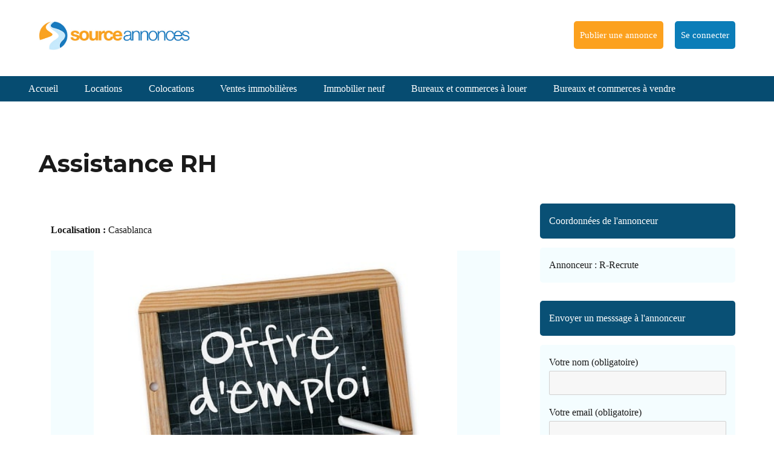

--- FILE ---
content_type: text/html; charset=UTF-8
request_url: https://www.sourceannonces.ma/annonce/assistance-rh-4/
body_size: 15090
content:
<!DOCTYPE html>
<html lang="fr-FR" class="no-js">
<head>
	<meta charset="UTF-8">
	<meta name="viewport" content="width=device-width, initial-scale=1">
	<link rel="profile" href="http://gmpg.org/xfn/11">
		<script>(function(html){html.className = html.className.replace(/\bno-js\b/,'js')})(document.documentElement);</script>
<meta name='robots' content='index, follow, max-image-preview:large, max-snippet:-1, max-video-preview:-1' />

	<!-- This site is optimized with the Yoast SEO plugin v24.5 - https://yoast.com/wordpress/plugins/seo/ -->
	<title>Assistance RH - Source Annonces</title>
	<link rel="canonical" href="https://www.sourceannonces.ma/annonce/assistance-rh-4/" />
	<meta property="og:locale" content="fr_FR" />
	<meta property="og:type" content="article" />
	<meta property="og:title" content="Assistance RH - Source Annonces" />
	<meta property="og:url" content="https://www.sourceannonces.ma/annonce/assistance-rh-4/" />
	<meta property="og:site_name" content="Source Annonces" />
	<meta property="article:publisher" content="https://www.facebook.com/sourceannonces" />
	<meta name="twitter:card" content="summary_large_image" />
	<script type="application/ld+json" class="yoast-schema-graph">{"@context":"https://schema.org","@graph":[{"@type":"WebPage","@id":"https://www.sourceannonces.ma/annonce/assistance-rh-4/","url":"https://www.sourceannonces.ma/annonce/assistance-rh-4/","name":"Assistance RH - Source Annonces","isPartOf":{"@id":"https://www.sourceannonces.ma/#website"},"datePublished":"2020-12-31T10:22:51+00:00","breadcrumb":{"@id":"https://www.sourceannonces.ma/annonce/assistance-rh-4/#breadcrumb"},"inLanguage":"fr-FR","potentialAction":[{"@type":"ReadAction","target":["https://www.sourceannonces.ma/annonce/assistance-rh-4/"]}]},{"@type":"BreadcrumbList","@id":"https://www.sourceannonces.ma/annonce/assistance-rh-4/#breadcrumb","itemListElement":[{"@type":"ListItem","position":1,"name":"Accueil","item":"https://www.sourceannonces.ma/"},{"@type":"ListItem","position":2,"name":"Assistance RH"}]},{"@type":"WebSite","@id":"https://www.sourceannonces.ma/#website","url":"https://www.sourceannonces.ma/","name":"Source Annonces","description":"","publisher":{"@id":"https://www.sourceannonces.ma/#organization"},"potentialAction":[{"@type":"SearchAction","target":{"@type":"EntryPoint","urlTemplate":"https://www.sourceannonces.ma/?s={search_term_string}"},"query-input":{"@type":"PropertyValueSpecification","valueRequired":true,"valueName":"search_term_string"}}],"inLanguage":"fr-FR"},{"@type":"Organization","@id":"https://www.sourceannonces.ma/#organization","name":"Source Annonces","url":"https://www.sourceannonces.ma/","logo":{"@type":"ImageObject","inLanguage":"fr-FR","@id":"https://www.sourceannonces.ma/#/schema/logo/image/","url":"https://www.sourceannonces.ma/wp-content/uploads/2020/07/logo-fb-jpeg-scaled.jpg","contentUrl":"https://www.sourceannonces.ma/wp-content/uploads/2020/07/logo-fb-jpeg-scaled.jpg","width":2560,"height":2560,"caption":"Source Annonces"},"image":{"@id":"https://www.sourceannonces.ma/#/schema/logo/image/"},"sameAs":["https://www.facebook.com/sourceannonces","https://www.instagram.com/sourceannonces"]}]}</script>
	<!-- / Yoast SEO plugin. -->


<link rel='dns-prefetch' href='//fonts.googleapis.com' />
<link href='https://fonts.gstatic.com' crossorigin rel='preconnect' />
<link rel="alternate" type="application/rss+xml" title="Source Annonces &raquo; Flux" href="https://www.sourceannonces.ma/feed/" />
<script type="text/javascript">
/* <![CDATA[ */
window._wpemojiSettings = {"baseUrl":"https:\/\/s.w.org\/images\/core\/emoji\/15.0.3\/72x72\/","ext":".png","svgUrl":"https:\/\/s.w.org\/images\/core\/emoji\/15.0.3\/svg\/","svgExt":".svg","source":{"concatemoji":"https:\/\/www.sourceannonces.ma\/wp-includes\/js\/wp-emoji-release.min.js?ver=6.5.7"}};
/*! This file is auto-generated */
!function(i,n){var o,s,e;function c(e){try{var t={supportTests:e,timestamp:(new Date).valueOf()};sessionStorage.setItem(o,JSON.stringify(t))}catch(e){}}function p(e,t,n){e.clearRect(0,0,e.canvas.width,e.canvas.height),e.fillText(t,0,0);var t=new Uint32Array(e.getImageData(0,0,e.canvas.width,e.canvas.height).data),r=(e.clearRect(0,0,e.canvas.width,e.canvas.height),e.fillText(n,0,0),new Uint32Array(e.getImageData(0,0,e.canvas.width,e.canvas.height).data));return t.every(function(e,t){return e===r[t]})}function u(e,t,n){switch(t){case"flag":return n(e,"\ud83c\udff3\ufe0f\u200d\u26a7\ufe0f","\ud83c\udff3\ufe0f\u200b\u26a7\ufe0f")?!1:!n(e,"\ud83c\uddfa\ud83c\uddf3","\ud83c\uddfa\u200b\ud83c\uddf3")&&!n(e,"\ud83c\udff4\udb40\udc67\udb40\udc62\udb40\udc65\udb40\udc6e\udb40\udc67\udb40\udc7f","\ud83c\udff4\u200b\udb40\udc67\u200b\udb40\udc62\u200b\udb40\udc65\u200b\udb40\udc6e\u200b\udb40\udc67\u200b\udb40\udc7f");case"emoji":return!n(e,"\ud83d\udc26\u200d\u2b1b","\ud83d\udc26\u200b\u2b1b")}return!1}function f(e,t,n){var r="undefined"!=typeof WorkerGlobalScope&&self instanceof WorkerGlobalScope?new OffscreenCanvas(300,150):i.createElement("canvas"),a=r.getContext("2d",{willReadFrequently:!0}),o=(a.textBaseline="top",a.font="600 32px Arial",{});return e.forEach(function(e){o[e]=t(a,e,n)}),o}function t(e){var t=i.createElement("script");t.src=e,t.defer=!0,i.head.appendChild(t)}"undefined"!=typeof Promise&&(o="wpEmojiSettingsSupports",s=["flag","emoji"],n.supports={everything:!0,everythingExceptFlag:!0},e=new Promise(function(e){i.addEventListener("DOMContentLoaded",e,{once:!0})}),new Promise(function(t){var n=function(){try{var e=JSON.parse(sessionStorage.getItem(o));if("object"==typeof e&&"number"==typeof e.timestamp&&(new Date).valueOf()<e.timestamp+604800&&"object"==typeof e.supportTests)return e.supportTests}catch(e){}return null}();if(!n){if("undefined"!=typeof Worker&&"undefined"!=typeof OffscreenCanvas&&"undefined"!=typeof URL&&URL.createObjectURL&&"undefined"!=typeof Blob)try{var e="postMessage("+f.toString()+"("+[JSON.stringify(s),u.toString(),p.toString()].join(",")+"));",r=new Blob([e],{type:"text/javascript"}),a=new Worker(URL.createObjectURL(r),{name:"wpTestEmojiSupports"});return void(a.onmessage=function(e){c(n=e.data),a.terminate(),t(n)})}catch(e){}c(n=f(s,u,p))}t(n)}).then(function(e){for(var t in e)n.supports[t]=e[t],n.supports.everything=n.supports.everything&&n.supports[t],"flag"!==t&&(n.supports.everythingExceptFlag=n.supports.everythingExceptFlag&&n.supports[t]);n.supports.everythingExceptFlag=n.supports.everythingExceptFlag&&!n.supports.flag,n.DOMReady=!1,n.readyCallback=function(){n.DOMReady=!0}}).then(function(){return e}).then(function(){var e;n.supports.everything||(n.readyCallback(),(e=n.source||{}).concatemoji?t(e.concatemoji):e.wpemoji&&e.twemoji&&(t(e.twemoji),t(e.wpemoji)))}))}((window,document),window._wpemojiSettings);
/* ]]> */
</script>
<link rel='stylesheet' id='dashicons-css' href='https://www.sourceannonces.ma/wp-includes/css/dashicons.min.css?ver=6.5.7' type='text/css' media='all' />
<link rel='stylesheet' id='post-views-counter-frontend-css' href='https://www.sourceannonces.ma/wp-content/plugins/post-views-counter/css/frontend.css?ver=1.7.3' type='text/css' media='all' />
<style id='wp-emoji-styles-inline-css' type='text/css'>

	img.wp-smiley, img.emoji {
		display: inline !important;
		border: none !important;
		box-shadow: none !important;
		height: 1em !important;
		width: 1em !important;
		margin: 0 0.07em !important;
		vertical-align: -0.1em !important;
		background: none !important;
		padding: 0 !important;
	}
</style>
<link rel='stylesheet' id='wp-block-library-css' href='https://www.sourceannonces.ma/wp-includes/css/dist/block-library/style.min.css?ver=6.5.7' type='text/css' media='all' />
<style id='wp-block-library-theme-inline-css' type='text/css'>
.wp-block-audio figcaption{color:#555;font-size:13px;text-align:center}.is-dark-theme .wp-block-audio figcaption{color:#ffffffa6}.wp-block-audio{margin:0 0 1em}.wp-block-code{border:1px solid #ccc;border-radius:4px;font-family:Menlo,Consolas,monaco,monospace;padding:.8em 1em}.wp-block-embed figcaption{color:#555;font-size:13px;text-align:center}.is-dark-theme .wp-block-embed figcaption{color:#ffffffa6}.wp-block-embed{margin:0 0 1em}.blocks-gallery-caption{color:#555;font-size:13px;text-align:center}.is-dark-theme .blocks-gallery-caption{color:#ffffffa6}.wp-block-image figcaption{color:#555;font-size:13px;text-align:center}.is-dark-theme .wp-block-image figcaption{color:#ffffffa6}.wp-block-image{margin:0 0 1em}.wp-block-pullquote{border-bottom:4px solid;border-top:4px solid;color:currentColor;margin-bottom:1.75em}.wp-block-pullquote cite,.wp-block-pullquote footer,.wp-block-pullquote__citation{color:currentColor;font-size:.8125em;font-style:normal;text-transform:uppercase}.wp-block-quote{border-left:.25em solid;margin:0 0 1.75em;padding-left:1em}.wp-block-quote cite,.wp-block-quote footer{color:currentColor;font-size:.8125em;font-style:normal;position:relative}.wp-block-quote.has-text-align-right{border-left:none;border-right:.25em solid;padding-left:0;padding-right:1em}.wp-block-quote.has-text-align-center{border:none;padding-left:0}.wp-block-quote.is-large,.wp-block-quote.is-style-large,.wp-block-quote.is-style-plain{border:none}.wp-block-search .wp-block-search__label{font-weight:700}.wp-block-search__button{border:1px solid #ccc;padding:.375em .625em}:where(.wp-block-group.has-background){padding:1.25em 2.375em}.wp-block-separator.has-css-opacity{opacity:.4}.wp-block-separator{border:none;border-bottom:2px solid;margin-left:auto;margin-right:auto}.wp-block-separator.has-alpha-channel-opacity{opacity:1}.wp-block-separator:not(.is-style-wide):not(.is-style-dots){width:100px}.wp-block-separator.has-background:not(.is-style-dots){border-bottom:none;height:1px}.wp-block-separator.has-background:not(.is-style-wide):not(.is-style-dots){height:2px}.wp-block-table{margin:0 0 1em}.wp-block-table td,.wp-block-table th{word-break:normal}.wp-block-table figcaption{color:#555;font-size:13px;text-align:center}.is-dark-theme .wp-block-table figcaption{color:#ffffffa6}.wp-block-video figcaption{color:#555;font-size:13px;text-align:center}.is-dark-theme .wp-block-video figcaption{color:#ffffffa6}.wp-block-video{margin:0 0 1em}.wp-block-template-part.has-background{margin-bottom:0;margin-top:0;padding:1.25em 2.375em}
</style>
<style id='classic-theme-styles-inline-css' type='text/css'>
/*! This file is auto-generated */
.wp-block-button__link{color:#fff;background-color:#32373c;border-radius:9999px;box-shadow:none;text-decoration:none;padding:calc(.667em + 2px) calc(1.333em + 2px);font-size:1.125em}.wp-block-file__button{background:#32373c;color:#fff;text-decoration:none}
</style>
<style id='global-styles-inline-css' type='text/css'>
body{--wp--preset--color--black: #000000;--wp--preset--color--cyan-bluish-gray: #abb8c3;--wp--preset--color--white: #fff;--wp--preset--color--pale-pink: #f78da7;--wp--preset--color--vivid-red: #cf2e2e;--wp--preset--color--luminous-vivid-orange: #ff6900;--wp--preset--color--luminous-vivid-amber: #fcb900;--wp--preset--color--light-green-cyan: #7bdcb5;--wp--preset--color--vivid-green-cyan: #00d084;--wp--preset--color--pale-cyan-blue: #8ed1fc;--wp--preset--color--vivid-cyan-blue: #0693e3;--wp--preset--color--vivid-purple: #9b51e0;--wp--preset--color--dark-gray: #1a1a1a;--wp--preset--color--medium-gray: #686868;--wp--preset--color--light-gray: #e5e5e5;--wp--preset--color--blue-gray: #4d545c;--wp--preset--color--bright-blue: #007acc;--wp--preset--color--light-blue: #9adffd;--wp--preset--color--dark-brown: #402b30;--wp--preset--color--medium-brown: #774e24;--wp--preset--color--dark-red: #640c1f;--wp--preset--color--bright-red: #ff675f;--wp--preset--color--yellow: #ffef8e;--wp--preset--gradient--vivid-cyan-blue-to-vivid-purple: linear-gradient(135deg,rgba(6,147,227,1) 0%,rgb(155,81,224) 100%);--wp--preset--gradient--light-green-cyan-to-vivid-green-cyan: linear-gradient(135deg,rgb(122,220,180) 0%,rgb(0,208,130) 100%);--wp--preset--gradient--luminous-vivid-amber-to-luminous-vivid-orange: linear-gradient(135deg,rgba(252,185,0,1) 0%,rgba(255,105,0,1) 100%);--wp--preset--gradient--luminous-vivid-orange-to-vivid-red: linear-gradient(135deg,rgba(255,105,0,1) 0%,rgb(207,46,46) 100%);--wp--preset--gradient--very-light-gray-to-cyan-bluish-gray: linear-gradient(135deg,rgb(238,238,238) 0%,rgb(169,184,195) 100%);--wp--preset--gradient--cool-to-warm-spectrum: linear-gradient(135deg,rgb(74,234,220) 0%,rgb(151,120,209) 20%,rgb(207,42,186) 40%,rgb(238,44,130) 60%,rgb(251,105,98) 80%,rgb(254,248,76) 100%);--wp--preset--gradient--blush-light-purple: linear-gradient(135deg,rgb(255,206,236) 0%,rgb(152,150,240) 100%);--wp--preset--gradient--blush-bordeaux: linear-gradient(135deg,rgb(254,205,165) 0%,rgb(254,45,45) 50%,rgb(107,0,62) 100%);--wp--preset--gradient--luminous-dusk: linear-gradient(135deg,rgb(255,203,112) 0%,rgb(199,81,192) 50%,rgb(65,88,208) 100%);--wp--preset--gradient--pale-ocean: linear-gradient(135deg,rgb(255,245,203) 0%,rgb(182,227,212) 50%,rgb(51,167,181) 100%);--wp--preset--gradient--electric-grass: linear-gradient(135deg,rgb(202,248,128) 0%,rgb(113,206,126) 100%);--wp--preset--gradient--midnight: linear-gradient(135deg,rgb(2,3,129) 0%,rgb(40,116,252) 100%);--wp--preset--font-size--small: 13px;--wp--preset--font-size--medium: 20px;--wp--preset--font-size--large: 36px;--wp--preset--font-size--x-large: 42px;--wp--preset--spacing--20: 0.44rem;--wp--preset--spacing--30: 0.67rem;--wp--preset--spacing--40: 1rem;--wp--preset--spacing--50: 1.5rem;--wp--preset--spacing--60: 2.25rem;--wp--preset--spacing--70: 3.38rem;--wp--preset--spacing--80: 5.06rem;--wp--preset--shadow--natural: 6px 6px 9px rgba(0, 0, 0, 0.2);--wp--preset--shadow--deep: 12px 12px 50px rgba(0, 0, 0, 0.4);--wp--preset--shadow--sharp: 6px 6px 0px rgba(0, 0, 0, 0.2);--wp--preset--shadow--outlined: 6px 6px 0px -3px rgba(255, 255, 255, 1), 6px 6px rgba(0, 0, 0, 1);--wp--preset--shadow--crisp: 6px 6px 0px rgba(0, 0, 0, 1);}:where(.is-layout-flex){gap: 0.5em;}:where(.is-layout-grid){gap: 0.5em;}body .is-layout-flex{display: flex;}body .is-layout-flex{flex-wrap: wrap;align-items: center;}body .is-layout-flex > *{margin: 0;}body .is-layout-grid{display: grid;}body .is-layout-grid > *{margin: 0;}:where(.wp-block-columns.is-layout-flex){gap: 2em;}:where(.wp-block-columns.is-layout-grid){gap: 2em;}:where(.wp-block-post-template.is-layout-flex){gap: 1.25em;}:where(.wp-block-post-template.is-layout-grid){gap: 1.25em;}.has-black-color{color: var(--wp--preset--color--black) !important;}.has-cyan-bluish-gray-color{color: var(--wp--preset--color--cyan-bluish-gray) !important;}.has-white-color{color: var(--wp--preset--color--white) !important;}.has-pale-pink-color{color: var(--wp--preset--color--pale-pink) !important;}.has-vivid-red-color{color: var(--wp--preset--color--vivid-red) !important;}.has-luminous-vivid-orange-color{color: var(--wp--preset--color--luminous-vivid-orange) !important;}.has-luminous-vivid-amber-color{color: var(--wp--preset--color--luminous-vivid-amber) !important;}.has-light-green-cyan-color{color: var(--wp--preset--color--light-green-cyan) !important;}.has-vivid-green-cyan-color{color: var(--wp--preset--color--vivid-green-cyan) !important;}.has-pale-cyan-blue-color{color: var(--wp--preset--color--pale-cyan-blue) !important;}.has-vivid-cyan-blue-color{color: var(--wp--preset--color--vivid-cyan-blue) !important;}.has-vivid-purple-color{color: var(--wp--preset--color--vivid-purple) !important;}.has-black-background-color{background-color: var(--wp--preset--color--black) !important;}.has-cyan-bluish-gray-background-color{background-color: var(--wp--preset--color--cyan-bluish-gray) !important;}.has-white-background-color{background-color: var(--wp--preset--color--white) !important;}.has-pale-pink-background-color{background-color: var(--wp--preset--color--pale-pink) !important;}.has-vivid-red-background-color{background-color: var(--wp--preset--color--vivid-red) !important;}.has-luminous-vivid-orange-background-color{background-color: var(--wp--preset--color--luminous-vivid-orange) !important;}.has-luminous-vivid-amber-background-color{background-color: var(--wp--preset--color--luminous-vivid-amber) !important;}.has-light-green-cyan-background-color{background-color: var(--wp--preset--color--light-green-cyan) !important;}.has-vivid-green-cyan-background-color{background-color: var(--wp--preset--color--vivid-green-cyan) !important;}.has-pale-cyan-blue-background-color{background-color: var(--wp--preset--color--pale-cyan-blue) !important;}.has-vivid-cyan-blue-background-color{background-color: var(--wp--preset--color--vivid-cyan-blue) !important;}.has-vivid-purple-background-color{background-color: var(--wp--preset--color--vivid-purple) !important;}.has-black-border-color{border-color: var(--wp--preset--color--black) !important;}.has-cyan-bluish-gray-border-color{border-color: var(--wp--preset--color--cyan-bluish-gray) !important;}.has-white-border-color{border-color: var(--wp--preset--color--white) !important;}.has-pale-pink-border-color{border-color: var(--wp--preset--color--pale-pink) !important;}.has-vivid-red-border-color{border-color: var(--wp--preset--color--vivid-red) !important;}.has-luminous-vivid-orange-border-color{border-color: var(--wp--preset--color--luminous-vivid-orange) !important;}.has-luminous-vivid-amber-border-color{border-color: var(--wp--preset--color--luminous-vivid-amber) !important;}.has-light-green-cyan-border-color{border-color: var(--wp--preset--color--light-green-cyan) !important;}.has-vivid-green-cyan-border-color{border-color: var(--wp--preset--color--vivid-green-cyan) !important;}.has-pale-cyan-blue-border-color{border-color: var(--wp--preset--color--pale-cyan-blue) !important;}.has-vivid-cyan-blue-border-color{border-color: var(--wp--preset--color--vivid-cyan-blue) !important;}.has-vivid-purple-border-color{border-color: var(--wp--preset--color--vivid-purple) !important;}.has-vivid-cyan-blue-to-vivid-purple-gradient-background{background: var(--wp--preset--gradient--vivid-cyan-blue-to-vivid-purple) !important;}.has-light-green-cyan-to-vivid-green-cyan-gradient-background{background: var(--wp--preset--gradient--light-green-cyan-to-vivid-green-cyan) !important;}.has-luminous-vivid-amber-to-luminous-vivid-orange-gradient-background{background: var(--wp--preset--gradient--luminous-vivid-amber-to-luminous-vivid-orange) !important;}.has-luminous-vivid-orange-to-vivid-red-gradient-background{background: var(--wp--preset--gradient--luminous-vivid-orange-to-vivid-red) !important;}.has-very-light-gray-to-cyan-bluish-gray-gradient-background{background: var(--wp--preset--gradient--very-light-gray-to-cyan-bluish-gray) !important;}.has-cool-to-warm-spectrum-gradient-background{background: var(--wp--preset--gradient--cool-to-warm-spectrum) !important;}.has-blush-light-purple-gradient-background{background: var(--wp--preset--gradient--blush-light-purple) !important;}.has-blush-bordeaux-gradient-background{background: var(--wp--preset--gradient--blush-bordeaux) !important;}.has-luminous-dusk-gradient-background{background: var(--wp--preset--gradient--luminous-dusk) !important;}.has-pale-ocean-gradient-background{background: var(--wp--preset--gradient--pale-ocean) !important;}.has-electric-grass-gradient-background{background: var(--wp--preset--gradient--electric-grass) !important;}.has-midnight-gradient-background{background: var(--wp--preset--gradient--midnight) !important;}.has-small-font-size{font-size: var(--wp--preset--font-size--small) !important;}.has-medium-font-size{font-size: var(--wp--preset--font-size--medium) !important;}.has-large-font-size{font-size: var(--wp--preset--font-size--large) !important;}.has-x-large-font-size{font-size: var(--wp--preset--font-size--x-large) !important;}
.wp-block-navigation a:where(:not(.wp-element-button)){color: inherit;}
:where(.wp-block-post-template.is-layout-flex){gap: 1.25em;}:where(.wp-block-post-template.is-layout-grid){gap: 1.25em;}
:where(.wp-block-columns.is-layout-flex){gap: 2em;}:where(.wp-block-columns.is-layout-grid){gap: 2em;}
.wp-block-pullquote{font-size: 1.5em;line-height: 1.6;}
</style>
<link rel='stylesheet' id='contact-form-7-css' href='https://www.sourceannonces.ma/wp-content/plugins/contact-form-7/includes/css/styles.css?ver=5.9.8' type='text/css' media='all' />
<style id='contact-form-7-inline-css' type='text/css'>
.wpcf7 .wpcf7-recaptcha iframe {margin-bottom: 0;}.wpcf7 .wpcf7-recaptcha[data-align="center"] > div {margin: 0 auto;}.wpcf7 .wpcf7-recaptcha[data-align="right"] > div {margin: 0 0 0 auto;}
</style>
<link rel='stylesheet' id='plyr-css-css' href='https://www.sourceannonces.ma/wp-content/plugins/easy-video-player/lib/plyr.css?ver=6.5.7' type='text/css' media='all' />
<link rel='stylesheet' id='wpos-slick-style-css' href='https://www.sourceannonces.ma/wp-content/plugins/frontend-gallery-slider-for-advanced-custom-field/assets/css/slick.css?ver=1.4' type='text/css' media='all' />
<link rel='stylesheet' id='fagsfacf-public-style-css' href='https://www.sourceannonces.ma/wp-content/plugins/frontend-gallery-slider-for-advanced-custom-field/assets/css/fagsfacf-public-css.css?ver=1.4' type='text/css' media='all' />
<link rel='stylesheet' id='ssb-front-css-css' href='https://www.sourceannonces.ma/wp-content/plugins/simple-social-buttons/assets/css/front.css?ver=6.2.0' type='text/css' media='all' />
<link rel='stylesheet' id='widgetopts-styles-css' href='https://www.sourceannonces.ma/wp-content/plugins/widget-options/assets/css/widget-options.css?ver=4.1.3' type='text/css' media='all' />
<link rel='stylesheet' id='wpcf7-redirect-script-frontend-css' href='https://www.sourceannonces.ma/wp-content/plugins/wpcf7-redirect/build/assets/frontend-script.css?ver=2c532d7e2be36f6af233' type='text/css' media='all' />
<link rel='stylesheet' id='search-filter-plugin-styles-css' href='https://www.sourceannonces.ma/wp-content/plugins/search-filter-pro/public/assets/css/search-filter.min.css?ver=2.5.19' type='text/css' media='all' />
<link rel='stylesheet' id='sourceannonces-fonts-css' href='https://fonts.googleapis.com/css?family=Merriweather%3A400%2C700%2C900%2C400italic%2C700italic%2C900italic%7CMontserrat%3A400%2C700%7CInconsolata%3A400&#038;subset=latin%2Clatin-ext' type='text/css' media='all' />
<link rel='stylesheet' id='genericons-css' href='https://www.sourceannonces.ma/wp-content/themes/sourceannonces/genericons/genericons.css?ver=3.4.1' type='text/css' media='all' />
<link rel='stylesheet' id='sourceannonces-style-css' href='https://www.sourceannonces.ma/wp-content/themes/sourceannonces/style.css?ver=6.5.7' type='text/css' media='all' />
<link rel='stylesheet' id='sourceannonces-block-style-css' href='https://www.sourceannonces.ma/wp-content/themes/sourceannonces/css/blocks.css?ver=20181230' type='text/css' media='all' />
<!--[if lt IE 10]>
<link rel='stylesheet' id='sourceannonces-ie-css' href='https://www.sourceannonces.ma/wp-content/themes/sourceannonces/css/ie.css?ver=20160816' type='text/css' media='all' />
<![endif]-->
<!--[if lt IE 9]>
<link rel='stylesheet' id='sourceannonces-ie8-css' href='https://www.sourceannonces.ma/wp-content/themes/sourceannonces/css/ie8.css?ver=20160816' type='text/css' media='all' />
<![endif]-->
<!--[if lt IE 8]>
<link rel='stylesheet' id='sourceannonces-ie7-css' href='https://www.sourceannonces.ma/wp-content/themes/sourceannonces/css/ie7.css?ver=20160816' type='text/css' media='all' />
<![endif]-->
<link rel='stylesheet' id='newsletter-css' href='https://www.sourceannonces.ma/wp-content/plugins/newsletter/style.css?ver=9.1.1' type='text/css' media='all' />
<link rel='stylesheet' id='lightslidercss-css' href='https://www.sourceannonces.ma/wp-content/themes/sourceannonces/css/lightslider.min.css?ver=1.0.0' type='text/css' media='all' />
<script type="text/javascript" async src="https://www.sourceannonces.ma/wp-content/plugins/burst-statistics/assets/js/timeme/timeme.min.js?ver=1767878439" id="burst-timeme-js"></script>
<script type="text/javascript" async src="https://www.sourceannonces.ma/wp-content/uploads/burst/js/burst.min.js?ver=1769071684" id="burst-js"></script>
<script type="text/javascript" src="https://www.sourceannonces.ma/wp-content/plugins/jquery-updater/js/jquery-4.0.0.min.js?ver=4.0.0" id="jquery-core-js"></script>
<script type="text/javascript" src="https://www.sourceannonces.ma/wp-content/plugins/jquery-updater/js/jquery-migrate-3.6.0.min.js?ver=3.6.0" id="jquery-migrate-js"></script>
<script type="text/javascript" id="plyr-js-js-extra">
/* <![CDATA[ */
var easy_video_player = {"plyr_iconUrl":"https:\/\/www.sourceannonces.ma\/wp-content\/plugins\/easy-video-player\/lib\/plyr.svg","plyr_blankVideo":"https:\/\/www.sourceannonces.ma\/wp-content\/plugins\/easy-video-player\/lib\/blank.mp4"};
/* ]]> */
</script>
<script type="text/javascript" src="https://www.sourceannonces.ma/wp-content/plugins/easy-video-player/lib/plyr.js?ver=6.5.7" id="plyr-js-js"></script>
<script type="text/javascript" id="image-watermark-no-right-click-js-before">
/* <![CDATA[ */
var iwArgsNoRightClick = {"rightclick":"N","draganddrop":"N","devtools":"Y","enableToast":"Y","toastMessage":"This content is protected"};
/* ]]> */
</script>
<script type="text/javascript" src="https://www.sourceannonces.ma/wp-content/plugins/image-watermark/js/no-right-click.js?ver=2.0.4" id="image-watermark-no-right-click-js"></script>
<script type="text/javascript" id="search-filter-plugin-build-js-extra">
/* <![CDATA[ */
var SF_LDATA = {"ajax_url":"https:\/\/www.sourceannonces.ma\/wp-admin\/admin-ajax.php","home_url":"https:\/\/www.sourceannonces.ma\/","extensions":[]};
/* ]]> */
</script>
<script type="text/javascript" src="https://www.sourceannonces.ma/wp-content/plugins/search-filter-pro/public/assets/js/search-filter-build.min.js?ver=2.5.19" id="search-filter-plugin-build-js"></script>
<script type="text/javascript" src="https://www.sourceannonces.ma/wp-content/plugins/search-filter-pro/public/assets/js/chosen.jquery.min.js?ver=2.5.19" id="search-filter-plugin-chosen-js"></script>
<!--[if lt IE 9]>
<script type="text/javascript" src="https://www.sourceannonces.ma/wp-content/themes/sourceannonces/js/html5.js?ver=3.7.3" id="sourceannonces-html5-js"></script>
<![endif]-->
<link rel="https://api.w.org/" href="https://www.sourceannonces.ma/wp-json/" /><link rel="EditURI" type="application/rsd+xml" title="RSD" href="https://www.sourceannonces.ma/xmlrpc.php?rsd" />
<meta name="generator" content="WordPress 6.5.7" />
<link rel='shortlink' href='https://www.sourceannonces.ma/?p=6810' />
<link rel="alternate" type="application/json+oembed" href="https://www.sourceannonces.ma/wp-json/oembed/1.0/embed?url=https%3A%2F%2Fwww.sourceannonces.ma%2Fannonce%2Fassistance-rh-4%2F" />
<link rel="alternate" type="text/xml+oembed" href="https://www.sourceannonces.ma/wp-json/oembed/1.0/embed?url=https%3A%2F%2Fwww.sourceannonces.ma%2Fannonce%2Fassistance-rh-4%2F&#038;format=xml" />

<!-- This site is using AdRotate v5.17.2 to display their advertisements - https://ajdg.solutions/ -->
<!-- AdRotate CSS -->
<style type="text/css" media="screen">
	.g { margin:0px; padding:0px; overflow:hidden; line-height:1; zoom:1; }
	.g img { height:auto; }
	.g-col { position:relative; float:left; }
	.g-col:first-child { margin-left: 0; }
	.g-col:last-child { margin-right: 0; }
	@media only screen and (max-width: 480px) {
		.g-col, .g-dyn, .g-single { width:100%; margin-left:0; margin-right:0; }
	}
</style>
<!-- /AdRotate CSS -->

<script type="text/javascript">//<![CDATA[
  function external_links_in_new_windows_loop() {
    if (!document.links) {
      document.links = document.getElementsByTagName('a');
    }
    var change_link = false;
    var force = '';
    var ignore = '';

    for (var t=0; t<document.links.length; t++) {
      var all_links = document.links[t];
      change_link = false;
      
      if(document.links[t].hasAttribute('onClick') == false) {
        // forced if the address starts with http (or also https), but does not link to the current domain
        if(all_links.href.search(/^http/) != -1 && all_links.href.search('www.sourceannonces.ma') == -1 && all_links.href.search(/^#/) == -1) {
          // console.log('Changed ' + all_links.href);
          change_link = true;
        }
          
        if(force != '' && all_links.href.search(force) != -1) {
          // forced
          // console.log('force ' + all_links.href);
          change_link = true;
        }
        
        if(ignore != '' && all_links.href.search(ignore) != -1) {
          // console.log('ignore ' + all_links.href);
          // ignored
          change_link = false;
        }

        if(change_link == true) {
          // console.log('Changed ' + all_links.href);
          document.links[t].setAttribute('onClick', 'javascript:window.open(\'' + all_links.href.replace(/'/g, '') + '\', \'_blank\', \'noopener\'); return false;');
          document.links[t].removeAttribute('target');
        }
      }
    }
  }
  
  // Load
  function external_links_in_new_windows_load(func)
  {  
    var oldonload = window.onload;
    if (typeof window.onload != 'function'){
      window.onload = func;
    } else {
      window.onload = function(){
        oldonload();
        func();
      }
    }
  }

  external_links_in_new_windows_load(external_links_in_new_windows_loop);
  //]]></script>

<meta name="generator" content="Elementor 3.29.2; features: additional_custom_breakpoints, e_local_google_fonts; settings: css_print_method-external, google_font-enabled, font_display-auto">
			<style>
				.e-con.e-parent:nth-of-type(n+4):not(.e-lazyloaded):not(.e-no-lazyload),
				.e-con.e-parent:nth-of-type(n+4):not(.e-lazyloaded):not(.e-no-lazyload) * {
					background-image: none !important;
				}
				@media screen and (max-height: 1024px) {
					.e-con.e-parent:nth-of-type(n+3):not(.e-lazyloaded):not(.e-no-lazyload),
					.e-con.e-parent:nth-of-type(n+3):not(.e-lazyloaded):not(.e-no-lazyload) * {
						background-image: none !important;
					}
				}
				@media screen and (max-height: 640px) {
					.e-con.e-parent:nth-of-type(n+2):not(.e-lazyloaded):not(.e-no-lazyload),
					.e-con.e-parent:nth-of-type(n+2):not(.e-lazyloaded):not(.e-no-lazyload) * {
						background-image: none !important;
					}
				}
			</style>
					<style type="text/css" id="sourceannonces-header-css">
		.site-branding {
			margin: 0 auto 0 0;
		}

		.site-branding .site-title,
		.site-description {
			clip: rect(1px, 1px, 1px, 1px);
			position: absolute;
		}
		</style>
		<meta name="redi-version" content="1.2.7" /><link rel="icon" href="https://www.sourceannonces.ma/wp-content/uploads/2021/02/cropped-favicon-32x32.jpg" sizes="32x32" />
<link rel="icon" href="https://www.sourceannonces.ma/wp-content/uploads/2021/02/cropped-favicon-192x192.jpg" sizes="192x192" />
<link rel="apple-touch-icon" href="https://www.sourceannonces.ma/wp-content/uploads/2021/02/cropped-favicon-180x180.jpg" />
<meta name="msapplication-TileImage" content="https://www.sourceannonces.ma/wp-content/uploads/2021/02/cropped-favicon-270x270.jpg" />
	
	
	<!-- Magnific Popup core CSS file -->
	<link rel="stylesheet" href="/wp-content/themes/sourceannonces/css/magnific-popup.css">


	<!-- Magnific Popup core JS file -->
	<script src="/wp-content/themes/sourceannonces/js/jquery.magnific-popup.js"></script>
	
	<!-- Google AdSense -->
	<script data-ad-client="ca-pub-2524443280216139" async src="https://pagead2.googlesyndication.com/pagead/js/adsbygoogle.js"></script>
	

	
	<!-- Google tag (gtag.js) -->
	<script async src="https://www.googletagmanager.com/gtag/js?id=G-F2Y0D8HLDY"></script>
	<script>
	  window.dataLayer = window.dataLayer || [];
	  function gtag(){dataLayer.push(arguments);}
	  gtag('js', new Date());

	  gtag('config', 'G-F2Y0D8HLDY');
	</script>
	  
	  
	
	<!-- Global site tag (gtag.js) - Google Ads: 930164298 -->
	<script async src="https://www.googletagmanager.com/gtag/js?id=AW-930164298"></script>
	<script>
	  window.dataLayer = window.dataLayer || [];
	  function gtag(){dataLayer.push(arguments);}
	  gtag('js', new Date());

	  gtag('config', 'AW-930164298');
	</script>
	
	
</head>

<body class="annonce-template-default single single-annonce postid-6810 wp-custom-logo wp-embed-responsive elementor-default elementor-kit-1606" data-burst_id="6810" data-burst_type="annonce">
<div id="page" class="site">
	
		
		
		
	
		
	<div class="site-inner">
		<a class="skip-link screen-reader-text" href="#content">Skip to content</a>

		<header id="masthead" class="site-header" role="banner">
			<div class="site-header-main">
				<div class="row-top">
				<div class="site-branding">
					<a href="https://www.sourceannonces.ma/" class="custom-logo-link" rel="home"><img width="600" height="115" src="https://www.sourceannonces.ma/wp-content/uploads/2021/02/logo-site-sa.jpg" class="custom-logo" alt="Source Annonces" decoding="async" srcset="https://www.sourceannonces.ma/wp-content/uploads/2021/02/logo-site-sa.jpg 600w, https://www.sourceannonces.ma/wp-content/uploads/2021/02/logo-site-sa-300x58.jpg 300w" sizes="(max-width: 709px) 85vw, (max-width: 909px) 67vw, (max-width: 984px) 61vw, (max-width: 1362px) 45vw, 600px" /></a>
									</div><!-- .site-branding -->
				
				<div class="top-right-header-1" >
											
						<div class="btn-c1"><a href="/publier-une-annonce-etape-1">Publier une annonce</a></div>
						<div class="btn-c2"><a href="/connexion-compte">Se connecter</a></div>
						
											
					
					
				</div>
			</div>

									<button id="menu-toggle" class="menu-toggle">Menu</button>

					<div id="site-header-menu" class="site-header-menu">
													<nav id="site-navigation" class="main-navigation" role="navigation" aria-label="Primary Menu">
								<div class="menu-menu-principal-container"><ul id="menu-menu-principal" class="primary-menu"><li id="menu-item-332" class="menu-item menu-item-type-custom menu-item-object-custom menu-item-332"><a href="/">Accueil</a></li>
<li id="menu-item-124" class="menu-item menu-item-type-post_type menu-item-object-page menu-item-124"><a href="https://www.sourceannonces.ma/locations/">Locations</a></li>
<li id="menu-item-136" class="menu-item menu-item-type-post_type menu-item-object-page menu-item-136"><a href="https://www.sourceannonces.ma/colocations/">Colocations</a></li>
<li id="menu-item-138" class="menu-item menu-item-type-post_type menu-item-object-page menu-item-138"><a href="https://www.sourceannonces.ma/ventes-immobilieres/">Ventes immobilières</a></li>
<li id="menu-item-348" class="menu-item menu-item-type-post_type menu-item-object-page menu-item-348"><a href="https://www.sourceannonces.ma/immobilier-neuf/">Immobilier neuf</a></li>
<li id="menu-item-346" class="menu-item menu-item-type-post_type menu-item-object-page menu-item-346"><a href="https://www.sourceannonces.ma/bureaux-et-commerces-a-louer/">Bureaux et commerces à louer</a></li>
<li id="menu-item-347" class="menu-item menu-item-type-post_type menu-item-object-page menu-item-347"><a href="https://www.sourceannonces.ma/bureaux-et-commerces-a-vendre/">Bureaux et commerces à vendre</a></li>
</ul></div>							</nav><!-- .main-navigation -->
						
											</div><!-- .site-header-menu -->
							</div><!-- .site-header-main -->


						
		</header><!-- .site-header -->

		<div id="content" class="site-wrapper-1">

<div class="site-content">
	<main>
					
	<div class="entry-header">
		<h1 class="entry-title">Assistance RH</h1>	</div><!-- .entry-header -->
		
			<div id="primary" class="content-area">
				<div id="main" class="site-main">
			<div class="row-annonce">
  
			    				<div class="localisation-header-annonce-wrapper">
		
			    <span class="localisation-header-annonce-label">Localisation :</span> Casablanca					 </div>
			 

 
			     	
				 	
				 	
			     	
				 	
				 	
	
				 	
				 	
				 	
				 	
	
				 	
				 	
	
				 	
	
				 	
					 	
					
	
								
								
								
					
	
				 	

	
				 	
				 	
	
	
			</div>
	

			<div class="galerie-photos-annonce">
		
			         <div class="tl_slide_photo_container">
            <ul id="light-slider" class="image-gallery">
                                        <li data-thumb="https://www.sourceannonces.ma/wp-content/uploads/2020/12/f1da134e9364b583998978e5540ca069.jpg">
                            <a href="https://www.sourceannonces.ma/wp-content/uploads/2020/12/f1da134e9364b583998978e5540ca069.jpg">
                                <img src="https://www.sourceannonces.ma/wp-content/uploads/2020/12/f1da134e9364b583998978e5540ca069.jpg" alt="" />
                            </a>
                        </li>
                                                </ul>
        </div>
     
	
			</div>


			<div class="row-annonce">

			  <div class="wrapper-bloc-gauche">
	  
				  <div class="s-bloc-gauche">
	  
				  <div class="date-publication-annonce">
		
							
					<div class="entry-date"> <b>Date de publication :</b> 
									   31 décembre 2020 -  11:22 								   </div>
													</div> 
		  
					<div class="categorie-annonce-wrapper">
			
						
		  
										  				  <div class="field-annonce-wrapper">
					   		  
			      <span class="lb-annonce-label">Catégorie :</span> 					  </div>
					   					  			
						
			
						
			
								
									
						
		  
				  </div>   
		  
				  </div>
	  
			      				  <div class="description-annonce-wrapper">
			      <div class="description-annonce-label">Description :</div> Nous sommes on cherche des Assistance RH, l'expérience n'est pas obligatoire.<br />
Profile : Niveau bac ou plus, niveau moyenne en français.<br />
Le salaire est motivant avec des avantages sociaux 					  </div>	
			         
	
			   </div>
	

			    <div class="wrapper-bloc-droite">
	
				   <div class="s-bloc-droite">
		   
					    <div class="num-annonce-wrapper">
				        <b> Annonce n° : </b>
					    6810					  </div>	
					  
			
							  
		   
		    
			   
			         
		
					
		
							
							
							
		
							
							
		
										<div class="lb-annonce-wrapper">
					<span class="type-contrat-annonce-label">Type du contrat :</span> CDI						</div>
					
							
								
  		   	
		   
		   			
			
 		   		
				
	
					   
					   		   
					         
					    		
					     		   
					     		   
  
			   
	
     
			     

    
			     

			      <div class="commodites-annonce-wrapper">
							      </div>
	
			    </div>

	
			   </div>
	
			</div>	
		

			 <div class="reseaux-sociaux-block">
			      <div class="simplesocialbuttons simplesocial-round-icon simplesocialbuttons_inline simplesocialbuttons-align-left simplesocialbuttons-inline-no-animation">
<button class="simplesocial-fb-share"  rel="nofollow"  target="_blank"  aria-label="Facebook Share" data-href="https://www.facebook.com/sharer/sharer.php?u=https://www.sourceannonces.ma/annonce/assistance-rh-4/" onClick="javascript:window.open(this.dataset.href, '', 'menubar=no,toolbar=no,resizable=yes,scrollbars=yes,height=600,width=600');return false;"><span class="simplesocialtxt">Facebook </span> </button>
<button class="simplesocial-twt-share"  rel="nofollow"  target="_blank"  aria-label="Twitter Share" data-href="https://twitter.com/intent/tweet?text=Assistance+RH&url=https://www.sourceannonces.ma/annonce/assistance-rh-4/" onClick="javascript:window.open(this.dataset.href, '', 'menubar=no,toolbar=no,resizable=yes,scrollbars=yes,height=600,width=600');return false;"><span class="simplesocialtxt">Twitter</span> </button>
<button onClick="javascript:window.open(this.dataset.href, '_blank' );return false;" class="simplesocial-whatsapp-share"  rel="nofollow"  target="_blank"  aria-label="WhatsApp Share" data-href="https://api.whatsapp.com/send?text=https://www.sourceannonces.ma/annonce/assistance-rh-4/"><span class="simplesocialtxt">WhatsApp</span></button>
<button  rel="nofollow"  target="_blank"  class="simplesocial-linkedin-share" aria-label="LinkedIn Share" data-href="https://www.linkedin.com/sharing/share-offsite/?url=https://www.sourceannonces.ma/annonce/assistance-rh-4/" onClick="javascript:window.open(this.dataset.href, '', 'menubar=no,toolbar=no,resizable=yes,scrollbars=yes,height=600,width=600');return false;"><span class="simplesocialtxt">LinkedIn</span></button>
<button class="simplesocial-msng-share"  rel="nofollow"  target="_blank"  aria-label="Facebook Messenger Share" onClick="javascript:window.open( this.dataset.href, '_blank',  'menubar=no,toolbar=no,resizable=yes,scrollbars=yes,height=600,width=600' );return false;" data-href="http://www.facebook.com/dialog/send?app_id=891268654262273&redirect_uri=https%3A%2F%2Fwww.sourceannonces.ma%2Fannonce%2Fassistance-rh-4%2F&link=https%3A%2F%2Fwww.sourceannonces.ma%2Fannonce%2Fassistance-rh-4%2F&display=popup" ><span class="simplesocialtxt">Messenger</span></button> 
<button onClick="javascript:window.location.href = this.dataset.href;return false;" class="simplesocial-email-share" aria-label="Share through Email"  rel="nofollow"  target="_blank"   data-href="mailto:?subject=Assistance RH&body=https://www.sourceannonces.ma/annonce/assistance-rh-4/"><span class="simplesocialtxt">Email</span></button>
<button onClick="javascript:window.print();return false;"  rel="nofollow"  target="_blank"  aria-label="Print Share" class="simplesocial-print-share" ><span class="simplesocialtxt">Print</span></button>
<button onClick="javascript:window.open(this.dataset.href, '_self' );return false;" class="simplesocial-viber-share"  rel="nofollow"  target="_blank"  aria-label="Viber Share" data-href="viber://forward?text=https://www.sourceannonces.ma/annonce/assistance-rh-4/"><span class="simplesocialtxt">Viber</span></button>
</div>
			 </div>


			</div>

	
			</div>

			<div id="secondary" class="sidebar widget-area" role="complementary">
		

				<div class="block-infos-1">
					<div class="titre-infos-annonceur">Coordonnées de l'annonceur</div>

					<div class="infos-annonceur">
			
									
									
						<div class="nom-annonceur">	
					        <span class="nom-annonceur-label">Annonceur :</span> R-Recrute							</div>
						   												
									
					</div>
				</div>
	
				<div class="block-contacter-annonceur">
					<div class="titre-infos-annonceur">Envoyer un messsage à l'annonceur</div>
					<div class="infos-annonceur">
						
<div class="wpcf7 no-js" id="wpcf7-f11740-p6810-o1" lang="fr-FR" dir="ltr">
<div class="screen-reader-response"><p role="status" aria-live="polite" aria-atomic="true"></p> <ul></ul></div>
<form action="/annonce/assistance-rh-4/#wpcf7-f11740-p6810-o1" method="post" class="wpcf7-form init" aria-label="Formulaire de contact" enctype="multipart/form-data" novalidate="novalidate" data-status="init">
<div style="display: none;">
<input type="hidden" name="_wpcf7" value="11740" />
<input type="hidden" name="_wpcf7_version" value="5.9.8" />
<input type="hidden" name="_wpcf7_locale" value="fr_FR" />
<input type="hidden" name="_wpcf7_unit_tag" value="wpcf7-f11740-p6810-o1" />
<input type="hidden" name="_wpcf7_container_post" value="6810" />
<input type="hidden" name="_wpcf7_posted_data_hash" value="" />
<input type="hidden" name="_wpcf7_recaptcha_response" value="" />
</div>
<p><label> Votre nom (obligatoire)<br />
<span class="wpcf7-form-control-wrap" data-name="your-name"><input size="40" maxlength="400" class="wpcf7-form-control wpcf7-text wpcf7-validates-as-required" aria-required="true" aria-invalid="false" value="" type="text" name="your-name" /></span> </label>
</p>
<p><label> Votre email (obligatoire)<br />
<span class="wpcf7-form-control-wrap" data-name="your-email"><input size="40" maxlength="400" class="wpcf7-form-control wpcf7-email wpcf7-validates-as-required wpcf7-text wpcf7-validates-as-email" aria-required="true" aria-invalid="false" value="" type="email" name="your-email" /></span> </label>
</p>
<p><label> Votre numéro de téléphone<br />
<span class="wpcf7-form-control-wrap" data-name="your-tel"><input size="40" maxlength="400" class="wpcf7-form-control wpcf7-tel wpcf7-text wpcf7-validates-as-tel" aria-invalid="false" value="" type="tel" name="your-tel" /></span> </label>
</p>
<p><label> Votre CV (obligatoire)<br />
(Formats acceptés : Pdf, Doc et Docx)<br />
<span class="wpcf7-form-control-wrap" data-name="file-cv"><input size="40" class="wpcf7-form-control wpcf7-file wpcf7-validates-as-required" accept=".pdf,.doc,.docx" aria-required="true" aria-invalid="false" type="file" name="file-cv" /></span> </label>
</p>
<p><label> Votre lettre de motivation<br />
(Formats acceptés : Pdf, Doc et Docx)<br />
<span class="wpcf7-form-control-wrap" data-name="file-lm"><input size="40" class="wpcf7-form-control wpcf7-file" accept=".docx,.doc,.pdf" aria-invalid="false" type="file" name="file-lm" /></span> </label>
</p>
<p><label> Objet<br />
<span class="wpcf7-form-control-wrap" data-name="your-subject"><input size="40" maxlength="400" class="wpcf7-form-control wpcf7-text" aria-invalid="false" value="" type="text" name="your-subject" /></span> </label>
</p>
<p><label> Votre message (obligatoire)<br />
<span class="wpcf7-form-control-wrap" data-name="your-message"><textarea cols="40" rows="5" maxlength="2000" class="wpcf7-form-control wpcf7-textarea wpcf7-validates-as-required form-control" aria-required="true" aria-invalid="false" name="your-message"></textarea></span> </label>
</p>
<input class="wpcf7-form-control wpcf7-hidden" value="douichi.job@gmail.com" type="hidden" name="destination-email" />
<input class="wpcf7-form-control wpcf7-hidden" value="n° 6810, publiée sur notre site Source Annonces et accessible au public sur ce lien : https://www.sourceannonces.ma/annonce/assistance-rh-4/" type="hidden" name="title" />
<span class="wpcf7-form-control-wrap recaptcha" data-name="recaptcha"><span data-sitekey="6Ld1eL4UAAAAAMiN9gV2AhSUtRaF3VfRg8uwomYy" class="wpcf7-form-control wpcf7-recaptcha g-recaptcha"></span>
<noscript>
	<div class="grecaptcha-noscript">
		<iframe src="https://www.google.com/recaptcha/api/fallback?k=6Ld1eL4UAAAAAMiN9gV2AhSUtRaF3VfRg8uwomYy" frameborder="0" scrolling="no" width="310" height="430">
		</iframe>
		<textarea name="g-recaptcha-response" rows="3" cols="40" placeholder="reCaptcha Response Here">
		</textarea>
	</div>
</noscript>
</span>
<p><input class="wpcf7-form-control wpcf7-submit has-spinner" type="submit" value="Envoyer" />
</p><div class="wpcf7-response-output" aria-hidden="true"></div>
</form>
</div>
					</div>
	
					<div class="sidebar-bloc-publicite">
		
					<script async src="https://pagead2.googlesyndication.com/pagead/js/adsbygoogle.js"></script>
			<!-- Vertical -->
			<ins class="adsbygoogle"
			     style="display:block"
			     data-ad-client="ca-pub-2524443280216139"
			     data-ad-slot="3831626810"
			     data-ad-format="auto"
			     data-full-width-responsive="true"></ins>
			<script>
			     (adsbygoogle = window.adsbygoogle || []).push({});
			</script>
		
					</div>
	
				</div>
			</div>
		
		
		
			


	

	</main><!-- .site-main -->

</div>



<div class="row">

<aside id="content-bottom-widgets" class="content-bottom-widgets" role="complementary">
			<div class="widget-area">
			<section id="nav_menu-2" class="widget widget_nav_menu"><div class="menu-footer-1-container"><ul id="menu-footer-1" class="menu"><li id="menu-item-297" class="menu-item menu-item-type-post_type menu-item-object-page menu-item-297"><a href="https://www.sourceannonces.ma/espaces-publicitaires/">Acheter un espace publicitaire</a></li>
<li id="menu-item-1181" class="menu-item menu-item-type-post_type menu-item-object-page menu-item-1181"><a href="https://www.sourceannonces.ma/ouvrir-une-vitrine/">Ouvrir une Vitrine pour professionnels</a></li>
<li id="menu-item-13171" class="menu-item menu-item-type-post_type menu-item-object-page menu-item-13171"><a href="https://www.sourceannonces.ma/qui-sommes-nous/">Qui sommes-nous</a></li>
<li id="menu-item-307" class="menu-item menu-item-type-post_type menu-item-object-page menu-item-307"><a href="https://www.sourceannonces.ma/mentions-legales/">Mentions légales</a></li>
<li id="menu-item-308" class="menu-item menu-item-type-post_type menu-item-object-page menu-item-308"><a href="https://www.sourceannonces.ma/foire-aux-questions/">Foire aux questions</a></li>
<li id="menu-item-32842" class="menu-item menu-item-type-post_type menu-item-object-page menu-item-32842"><a href="https://www.sourceannonces.ma/investisseurs/">Investisseurs</a></li>
<li id="menu-item-33490" class="menu-item menu-item-type-post_type menu-item-object-page menu-item-33490"><a href="https://www.sourceannonces.ma/devenir-affilie-marketing/">Devenir Affilié Marketing</a></li>
<li id="menu-item-50291" class="menu-item menu-item-type-post_type menu-item-object-page menu-item-50291"><a href="https://www.sourceannonces.ma/blog/">Blog</a></li>
<li id="menu-item-299" class="menu-item menu-item-type-post_type menu-item-object-page menu-item-299"><a href="https://www.sourceannonces.ma/contact/">Contact</a></li>
</ul></div></section>		</div><!-- .widget-area -->
	
			<div class="widget-area">
			<section id="nav_menu-4" class="widget widget_nav_menu"><div class="menu-logged-out-user-footer-container"><ul id="menu-logged-out-user-footer" class="menu"><li id="menu-item-1049" class="menu-item menu-item-type-post_type menu-item-object-page menu-item-1049"><a href="https://www.sourceannonces.ma/connexion-compte/">Se connecter</a></li>
<li id="menu-item-1050" class="menu-item menu-item-type-post_type menu-item-object-page menu-item-1050"><a href="https://www.sourceannonces.ma/creation-compte/">Créer un compte</a></li>
<li id="menu-item-1051" class="menu-item menu-item-type-post_type menu-item-object-page menu-item-1051"><a href="https://www.sourceannonces.ma/publier-une-annonce-etape-1/">Publier une annonce</a></li>
</ul></div></section>		</div><!-- .widget-area -->
	</aside><!-- .content-bottom-widgets -->
</div>

<script>
    var shortNumber = $("#clickToShow").text().substring(0,  $("#clickToShow").text().length - 5);
    var onClickInfo = "_gaq.push(['_trackEvent', 'EVENT-CATEGORY', 'EVENT-ACTION', 'EVENT-LABEL', VALUE, NON-INTERACTION]);";
    $("#clickToShow").hide().after('<button id="clickToShowButton" onClick="' + onClickInfo + '"> Afficher le numéro </button>');
    $("#clickToShowButton").click(function() {
        $("#clickToShow").show();
        $("#clickToShowButton").hide();
    });
</script>
	


		</div><!-- .site-content -->

		<footer id="colophon" class="site-footer" role="contentinfo">
							<nav class="main-navigation" role="navigation" aria-label="Footer Primary Menu">
					<div class="menu-menu-principal-container"><ul id="menu-menu-principal-1" class="primary-menu"><li class="menu-item menu-item-type-custom menu-item-object-custom menu-item-332"><a href="/">Accueil</a></li>
<li class="menu-item menu-item-type-post_type menu-item-object-page menu-item-124"><a href="https://www.sourceannonces.ma/locations/">Locations</a></li>
<li class="menu-item menu-item-type-post_type menu-item-object-page menu-item-136"><a href="https://www.sourceannonces.ma/colocations/">Colocations</a></li>
<li class="menu-item menu-item-type-post_type menu-item-object-page menu-item-138"><a href="https://www.sourceannonces.ma/ventes-immobilieres/">Ventes immobilières</a></li>
<li class="menu-item menu-item-type-post_type menu-item-object-page menu-item-348"><a href="https://www.sourceannonces.ma/immobilier-neuf/">Immobilier neuf</a></li>
<li class="menu-item menu-item-type-post_type menu-item-object-page menu-item-346"><a href="https://www.sourceannonces.ma/bureaux-et-commerces-a-louer/">Bureaux et commerces à louer</a></li>
<li class="menu-item menu-item-type-post_type menu-item-object-page menu-item-347"><a href="https://www.sourceannonces.ma/bureaux-et-commerces-a-vendre/">Bureaux et commerces à vendre</a></li>
</ul></div>				</nav><!-- .main-navigation -->
			
			
			<div class="site-info">
								
				<div>Copyright &copy; 2024. Source Annonces. Tous droits réservés.
				</a>
			</div><!-- .site-info -->
		</footer><!-- .site-footer -->
	</div><!-- .site-inner -->
</div><!-- .site -->

        <script>
            // Do not change this comment line otherwise Speed Optimizer won't be able to detect this script

            (function () {
                function sendRequest(url, body) {
                    if(!window.fetch) {
                        const xhr = new XMLHttpRequest();
                        xhr.open("POST", url, true);
                        xhr.setRequestHeader("Content-Type", "application/json;charset=UTF-8");
                        xhr.send(JSON.stringify(body))
                        return
                    }

                    const request = fetch(url, {
                        method: 'POST',
                        body: JSON.stringify(body),
                        keepalive: true,
                        headers: {
                            'Content-Type': 'application/json;charset=UTF-8'
                        }
                    });
                }

                const calculateParentDistance = (child, parent) => {
                    let count = 0;
                    let currentElement = child;

                    // Traverse up the DOM tree until we reach parent or the top of the DOM
                    while (currentElement && currentElement !== parent) {
                        currentElement = currentElement.parentNode;
                        count++;
                    }

                    // If parent was not found in the hierarchy, return -1
                    if (!currentElement) {
                        return -1; // Indicates parent is not an ancestor of element
                    }

                    return count; // Number of layers between element and parent
                }
                const isMatchingClass = (linkRule, href, classes, ids) => {
                    return classes.includes(linkRule.value)
                }
                const isMatchingId = (linkRule, href, classes, ids) => {
                    return ids.includes(linkRule.value)
                }
                const isMatchingDomain = (linkRule, href, classes, ids) => {
                    if(!URL.canParse(href)) {
                        return false
                    }

                    const url = new URL(href)
                    const host = url.host
                    const hostsToMatch = [host]

                    if(host.startsWith('www.')) {
                        hostsToMatch.push(host.substring(4))
                    } else {
                        hostsToMatch.push('www.' + host)
                    }

                    return hostsToMatch.includes(linkRule.value)
                }
                const isMatchingExtension = (linkRule, href, classes, ids) => {
                    if(!URL.canParse(href)) {
                        return false
                    }

                    const url = new URL(href)

                    return url.pathname.endsWith('.' + linkRule.value)
                }
                const isMatchingSubdirectory = (linkRule, href, classes, ids) => {
                    if(!URL.canParse(href)) {
                        return false
                    }

                    const url = new URL(href)

                    return url.pathname.startsWith('/' + linkRule.value + '/')
                }
                const isMatchingProtocol = (linkRule, href, classes, ids) => {
                    if(!URL.canParse(href)) {
                        return false
                    }

                    const url = new URL(href)

                    return url.protocol === linkRule.value + ':'
                }
                const isMatchingExternal = (linkRule, href, classes, ids) => {
                    if(!URL.canParse(href) || !URL.canParse(document.location.href)) {
                        return false
                    }

                    const matchingProtocols = ['http:', 'https:']
                    const siteUrl = new URL(document.location.href)
                    const linkUrl = new URL(href)

                    // Links to subdomains will appear to be external matches according to JavaScript,
                    // but the PHP rules will filter those events out.
                    return matchingProtocols.includes(linkUrl.protocol) && siteUrl.host !== linkUrl.host
                }
                const isMatch = (linkRule, href, classes, ids) => {
                    switch (linkRule.type) {
                        case 'class':
                            return isMatchingClass(linkRule, href, classes, ids)
                        case 'id':
                            return isMatchingId(linkRule, href, classes, ids)
                        case 'domain':
                            return isMatchingDomain(linkRule, href, classes, ids)
                        case 'extension':
                            return isMatchingExtension(linkRule, href, classes, ids)
                        case 'subdirectory':
                            return isMatchingSubdirectory(linkRule, href, classes, ids)
                        case 'protocol':
                            return isMatchingProtocol(linkRule, href, classes, ids)
                        case 'external':
                            return isMatchingExternal(linkRule, href, classes, ids)
                        default:
                            return false;
                    }
                }
                const track = (element) => {
                    const href = element.href ?? null
                    const classes = Array.from(element.classList)
                    const ids = [element.id]
                    const linkRules = [{"type":"extension","value":"pdf"},{"type":"extension","value":"zip"},{"type":"protocol","value":"mailto"},{"type":"protocol","value":"tel"}]
                    if(linkRules.length === 0) {
                        return
                    }

                    // For link rules that target an id, we need to allow that id to appear
                    // in any ancestor up to the 7th ancestor. This loop looks for those matches
                    // and counts them.
                    linkRules.forEach((linkRule) => {
                        if(linkRule.type !== 'id') {
                            return;
                        }

                        const matchingAncestor = element.closest('#' + linkRule.value)

                        if(!matchingAncestor || matchingAncestor.matches('html, body')) {
                            return;
                        }

                        const depth = calculateParentDistance(element, matchingAncestor)

                        if(depth < 7) {
                            ids.push(linkRule.value)
                        }
                    });

                    // For link rules that target a class, we need to allow that class to appear
                    // in any ancestor up to the 7th ancestor. This loop looks for those matches
                    // and counts them.
                    linkRules.forEach((linkRule) => {
                        if(linkRule.type !== 'class') {
                            return;
                        }

                        const matchingAncestor = element.closest('.' + linkRule.value)

                        if(!matchingAncestor || matchingAncestor.matches('html, body')) {
                            return;
                        }

                        const depth = calculateParentDistance(element, matchingAncestor)

                        if(depth < 7) {
                            classes.push(linkRule.value)
                        }
                    });

                    const hasMatch = linkRules.some((linkRule) => {
                        return isMatch(linkRule, href, classes, ids)
                    })

                    if(!hasMatch) {
                        return
                    }

                    const url = "https://www.sourceannonces.ma/wp-content/plugins/independent-analytics/iawp-click-endpoint.php";
                    const body = {
                        href: href,
                        classes: classes.join(' '),
                        ids: ids.join(' '),
                        ...{"payload":{"resource":"singular","singular_id":6810,"page":1},"signature":"04568d19160f67fa869ec02cdb9dffc2"}                    };

                    sendRequest(url, body)
                }
                document.addEventListener('mousedown', function (event) {
                                        if (navigator.webdriver || /bot|crawler|spider|crawling|semrushbot|chrome-lighthouse/i.test(navigator.userAgent)) {
                        return;
                    }
                    
                    const element = event.target.closest('a')

                    if(!element) {
                        return
                    }

                    const isPro = false
                    if(!isPro) {
                        return
                    }

                    // Don't track left clicks with this event. The click event is used for that.
                    if(event.button === 0) {
                        return
                    }

                    track(element)
                })
                document.addEventListener('click', function (event) {
                                        if (navigator.webdriver || /bot|crawler|spider|crawling|semrushbot|chrome-lighthouse/i.test(navigator.userAgent)) {
                        return;
                    }
                    
                    const element = event.target.closest('a, button, input[type="submit"], input[type="button"]')

                    if(!element) {
                        return
                    }

                    const isPro = false
                    if(!isPro) {
                        return
                    }

                    track(element)
                })
                document.addEventListener('play', function (event) {
                                        if (navigator.webdriver || /bot|crawler|spider|crawling|semrushbot|chrome-lighthouse/i.test(navigator.userAgent)) {
                        return;
                    }
                    
                    const element = event.target.closest('audio, video')

                    if(!element) {
                        return
                    }

                    const isPro = false
                    if(!isPro) {
                        return
                    }

                    track(element)
                }, true)
                document.addEventListener("DOMContentLoaded", function (e) {
                    if (document.hasOwnProperty("visibilityState") && document.visibilityState === "prerender") {
                        return;
                    }

                                            if (navigator.webdriver || /bot|crawler|spider|crawling|semrushbot|chrome-lighthouse/i.test(navigator.userAgent)) {
                            return;
                        }
                    
                    let referrer_url = null;

                    if (typeof document.referrer === 'string' && document.referrer.length > 0) {
                        referrer_url = document.referrer;
                    }

                    const params = location.search.slice(1).split('&').reduce((acc, s) => {
                        const [k, v] = s.split('=');
                        return Object.assign(acc, {[k]: v});
                    }, {});

                    const url = "https://www.sourceannonces.ma/wp-json/iawp/search";
                    const body = {
                        referrer_url,
                        utm_source: params.utm_source,
                        utm_medium: params.utm_medium,
                        utm_campaign: params.utm_campaign,
                        utm_term: params.utm_term,
                        utm_content: params.utm_content,
                        gclid: params.gclid,
                        ...{"payload":{"resource":"singular","singular_id":6810,"page":1},"signature":"04568d19160f67fa869ec02cdb9dffc2"}                    };

                    sendRequest(url, body)
                });
            })();
        </script>
        			<script>
				const lazyloadRunObserver = () => {
					const lazyloadBackgrounds = document.querySelectorAll( `.e-con.e-parent:not(.e-lazyloaded)` );
					const lazyloadBackgroundObserver = new IntersectionObserver( ( entries ) => {
						entries.forEach( ( entry ) => {
							if ( entry.isIntersecting ) {
								let lazyloadBackground = entry.target;
								if( lazyloadBackground ) {
									lazyloadBackground.classList.add( 'e-lazyloaded' );
								}
								lazyloadBackgroundObserver.unobserve( entry.target );
							}
						});
					}, { rootMargin: '200px 0px 200px 0px' } );
					lazyloadBackgrounds.forEach( ( lazyloadBackground ) => {
						lazyloadBackgroundObserver.observe( lazyloadBackground );
					} );
				};
				const events = [
					'DOMContentLoaded',
					'elementor/lazyload/observe',
				];
				events.forEach( ( event ) => {
					document.addEventListener( event, lazyloadRunObserver );
				} );
			</script>
			<script type="text/javascript" src="https://www.sourceannonces.ma/wp-content/plugins/simple-social-buttons/assets/js/frontend-blocks.js?ver=6.2.0" id="ssb-blocks-front-js-js"></script>
<script type="text/javascript" id="adrotate-clicker-js-extra">
/* <![CDATA[ */
var click_object = {"ajax_url":"https:\/\/www.sourceannonces.ma\/wp-admin\/admin-ajax.php"};
/* ]]> */
</script>
<script type="text/javascript" src="https://www.sourceannonces.ma/wp-content/plugins/adrotate/library/jquery.clicker.js" id="adrotate-clicker-js"></script>
<script type="text/javascript" src="https://www.sourceannonces.ma/wp-includes/js/dist/vendor/wp-polyfill-inert.min.js?ver=3.1.2" id="wp-polyfill-inert-js"></script>
<script type="text/javascript" src="https://www.sourceannonces.ma/wp-includes/js/dist/vendor/regenerator-runtime.min.js?ver=0.14.0" id="regenerator-runtime-js"></script>
<script type="text/javascript" src="https://www.sourceannonces.ma/wp-includes/js/dist/vendor/wp-polyfill.min.js?ver=3.15.0" id="wp-polyfill-js"></script>
<script type="text/javascript" src="https://www.sourceannonces.ma/wp-includes/js/dist/hooks.min.js?ver=2810c76e705dd1a53b18" id="wp-hooks-js"></script>
<script type="text/javascript" src="https://www.sourceannonces.ma/wp-includes/js/dist/i18n.min.js?ver=5e580eb46a90c2b997e6" id="wp-i18n-js"></script>
<script type="text/javascript" id="wp-i18n-js-after">
/* <![CDATA[ */
wp.i18n.setLocaleData( { 'text direction\u0004ltr': [ 'ltr' ] } );
/* ]]> */
</script>
<script type="text/javascript" src="https://www.sourceannonces.ma/wp-content/plugins/contact-form-7/includes/swv/js/index.js?ver=5.9.8" id="swv-js"></script>
<script type="text/javascript" id="contact-form-7-js-extra">
/* <![CDATA[ */
var wpcf7 = {"api":{"root":"https:\/\/www.sourceannonces.ma\/wp-json\/","namespace":"contact-form-7\/v1"}};
/* ]]> */
</script>
<script type="text/javascript" id="contact-form-7-js-translations">
/* <![CDATA[ */
( function( domain, translations ) {
	var localeData = translations.locale_data[ domain ] || translations.locale_data.messages;
	localeData[""].domain = domain;
	wp.i18n.setLocaleData( localeData, domain );
} )( "contact-form-7", {"translation-revision-date":"2024-10-17 17:27:10+0000","generator":"GlotPress\/4.0.1","domain":"messages","locale_data":{"messages":{"":{"domain":"messages","plural-forms":"nplurals=2; plural=n > 1;","lang":"fr"},"This contact form is placed in the wrong place.":["Ce formulaire de contact est plac\u00e9 dans un mauvais endroit."],"Error:":["Erreur\u00a0:"]}},"comment":{"reference":"includes\/js\/index.js"}} );
/* ]]> */
</script>
<script type="text/javascript" src="https://www.sourceannonces.ma/wp-content/plugins/contact-form-7/includes/js/index.js?ver=5.9.8" id="contact-form-7-js"></script>
<script type="text/javascript" id="ssb-front-js-js-extra">
/* <![CDATA[ */
var SSB = {"ajax_url":"https:\/\/www.sourceannonces.ma\/wp-admin\/admin-ajax.php","fb_share_nonce":"66745f118a"};
/* ]]> */
</script>
<script type="text/javascript" src="https://www.sourceannonces.ma/wp-content/plugins/simple-social-buttons/assets/js/front.js?ver=6.2.0" id="ssb-front-js-js"></script>
<script type="text/javascript" id="wpcf7-redirect-script-js-extra">
/* <![CDATA[ */
var wpcf7r = {"ajax_url":"https:\/\/www.sourceannonces.ma\/wp-admin\/admin-ajax.php"};
/* ]]> */
</script>
<script type="text/javascript" src="https://www.sourceannonces.ma/wp-content/plugins/wpcf7-redirect/build/assets/frontend-script.js?ver=2c532d7e2be36f6af233" id="wpcf7-redirect-script-js"></script>
<script type="text/javascript" src="https://www.sourceannonces.ma/wp-includes/js/jquery/ui/core.min.js?ver=1.13.2" id="jquery-ui-core-js"></script>
<script type="text/javascript" src="https://www.sourceannonces.ma/wp-includes/js/jquery/ui/datepicker.min.js?ver=1.13.2" id="jquery-ui-datepicker-js"></script>
<script type="text/javascript" id="jquery-ui-datepicker-js-after">
/* <![CDATA[ */
jQuery(function(jQuery){jQuery.datepicker.setDefaults({"closeText":"Fermer","currentText":"Aujourd\u2019hui","monthNames":["janvier","f\u00e9vrier","mars","avril","mai","juin","juillet","ao\u00fbt","septembre","octobre","novembre","d\u00e9cembre"],"monthNamesShort":["Jan","F\u00e9v","Mar","Avr","Mai","Juin","Juil","Ao\u00fbt","Sep","Oct","Nov","D\u00e9c"],"nextText":"Suivant","prevText":"Pr\u00e9c\u00e9dent","dayNames":["dimanche","lundi","mardi","mercredi","jeudi","vendredi","samedi"],"dayNamesShort":["dim","lun","mar","mer","jeu","ven","sam"],"dayNamesMin":["D","L","M","M","J","V","S"],"dateFormat":"d MM yy","firstDay":1,"isRTL":false});});
/* ]]> */
</script>
<script type="text/javascript" src="https://www.sourceannonces.ma/wp-content/themes/sourceannonces/js/skip-link-focus-fix.js?ver=20160816" id="sourceannonces-skip-link-focus-fix-js"></script>
<script type="text/javascript" id="sourceannonces-script-js-extra">
/* <![CDATA[ */
var screenReaderText = {"expand":"expand child menu","collapse":"collapse child menu"};
/* ]]> */
</script>
<script type="text/javascript" src="https://www.sourceannonces.ma/wp-content/themes/sourceannonces/js/functions.js?ver=20181230" id="sourceannonces-script-js"></script>
<script type="text/javascript" id="newsletter-js-extra">
/* <![CDATA[ */
var newsletter_data = {"action_url":"https:\/\/www.sourceannonces.ma\/wp-admin\/admin-ajax.php"};
/* ]]> */
</script>
<script type="text/javascript" src="https://www.sourceannonces.ma/wp-content/plugins/newsletter/main.js?ver=9.1.1" id="newsletter-js"></script>
<script type="text/javascript" src="https://www.sourceannonces.ma/wp-content/themes/sourceannonces/js/lightslider.min.js?ver=1.0.0" id="lightsliderjs-js"></script>
<script type="text/javascript" src="https://www.sourceannonces.ma/wp-content/themes/sourceannonces/js/lightslider-init.js?ver=1.0.0" id="lightsliderinit-js"></script>
<script type="text/javascript" src="https://www.sourceannonces.ma/wp-content/plugins/wpcf7-recaptcha/assets/js/wpcf7-recaptcha-controls.js?ver=1.2" id="wpcf7-recaptcha-controls-js"></script>
<script type="text/javascript" id="google-recaptcha-js-extra">
/* <![CDATA[ */
var wpcf7iqfix = {"recaptcha_empty":"Please verify that you are not a robot.","response_err":"wpcf7-recaptcha: Could not verify reCaptcha response."};
/* ]]> */
</script>
<script type="text/javascript" src="https://www.google.com/recaptcha/api.js?hl=fr_FR&amp;onload=recaptchaCallback&amp;render=explicit&amp;ver=2.0" id="google-recaptcha-js"></script>
</body>
</html>






--- FILE ---
content_type: text/html; charset=utf-8
request_url: https://www.google.com/recaptcha/api2/anchor?ar=1&k=6Ld1eL4UAAAAAMiN9gV2AhSUtRaF3VfRg8uwomYy&co=aHR0cHM6Ly93d3cuc291cmNlYW5ub25jZXMubWE6NDQz&hl=fr&v=PoyoqOPhxBO7pBk68S4YbpHZ&size=normal&anchor-ms=20000&execute-ms=30000&cb=hzhh1lcl4h6e
body_size: 49512
content:
<!DOCTYPE HTML><html dir="ltr" lang="fr"><head><meta http-equiv="Content-Type" content="text/html; charset=UTF-8">
<meta http-equiv="X-UA-Compatible" content="IE=edge">
<title>reCAPTCHA</title>
<style type="text/css">
/* cyrillic-ext */
@font-face {
  font-family: 'Roboto';
  font-style: normal;
  font-weight: 400;
  font-stretch: 100%;
  src: url(//fonts.gstatic.com/s/roboto/v48/KFO7CnqEu92Fr1ME7kSn66aGLdTylUAMa3GUBHMdazTgWw.woff2) format('woff2');
  unicode-range: U+0460-052F, U+1C80-1C8A, U+20B4, U+2DE0-2DFF, U+A640-A69F, U+FE2E-FE2F;
}
/* cyrillic */
@font-face {
  font-family: 'Roboto';
  font-style: normal;
  font-weight: 400;
  font-stretch: 100%;
  src: url(//fonts.gstatic.com/s/roboto/v48/KFO7CnqEu92Fr1ME7kSn66aGLdTylUAMa3iUBHMdazTgWw.woff2) format('woff2');
  unicode-range: U+0301, U+0400-045F, U+0490-0491, U+04B0-04B1, U+2116;
}
/* greek-ext */
@font-face {
  font-family: 'Roboto';
  font-style: normal;
  font-weight: 400;
  font-stretch: 100%;
  src: url(//fonts.gstatic.com/s/roboto/v48/KFO7CnqEu92Fr1ME7kSn66aGLdTylUAMa3CUBHMdazTgWw.woff2) format('woff2');
  unicode-range: U+1F00-1FFF;
}
/* greek */
@font-face {
  font-family: 'Roboto';
  font-style: normal;
  font-weight: 400;
  font-stretch: 100%;
  src: url(//fonts.gstatic.com/s/roboto/v48/KFO7CnqEu92Fr1ME7kSn66aGLdTylUAMa3-UBHMdazTgWw.woff2) format('woff2');
  unicode-range: U+0370-0377, U+037A-037F, U+0384-038A, U+038C, U+038E-03A1, U+03A3-03FF;
}
/* math */
@font-face {
  font-family: 'Roboto';
  font-style: normal;
  font-weight: 400;
  font-stretch: 100%;
  src: url(//fonts.gstatic.com/s/roboto/v48/KFO7CnqEu92Fr1ME7kSn66aGLdTylUAMawCUBHMdazTgWw.woff2) format('woff2');
  unicode-range: U+0302-0303, U+0305, U+0307-0308, U+0310, U+0312, U+0315, U+031A, U+0326-0327, U+032C, U+032F-0330, U+0332-0333, U+0338, U+033A, U+0346, U+034D, U+0391-03A1, U+03A3-03A9, U+03B1-03C9, U+03D1, U+03D5-03D6, U+03F0-03F1, U+03F4-03F5, U+2016-2017, U+2034-2038, U+203C, U+2040, U+2043, U+2047, U+2050, U+2057, U+205F, U+2070-2071, U+2074-208E, U+2090-209C, U+20D0-20DC, U+20E1, U+20E5-20EF, U+2100-2112, U+2114-2115, U+2117-2121, U+2123-214F, U+2190, U+2192, U+2194-21AE, U+21B0-21E5, U+21F1-21F2, U+21F4-2211, U+2213-2214, U+2216-22FF, U+2308-230B, U+2310, U+2319, U+231C-2321, U+2336-237A, U+237C, U+2395, U+239B-23B7, U+23D0, U+23DC-23E1, U+2474-2475, U+25AF, U+25B3, U+25B7, U+25BD, U+25C1, U+25CA, U+25CC, U+25FB, U+266D-266F, U+27C0-27FF, U+2900-2AFF, U+2B0E-2B11, U+2B30-2B4C, U+2BFE, U+3030, U+FF5B, U+FF5D, U+1D400-1D7FF, U+1EE00-1EEFF;
}
/* symbols */
@font-face {
  font-family: 'Roboto';
  font-style: normal;
  font-weight: 400;
  font-stretch: 100%;
  src: url(//fonts.gstatic.com/s/roboto/v48/KFO7CnqEu92Fr1ME7kSn66aGLdTylUAMaxKUBHMdazTgWw.woff2) format('woff2');
  unicode-range: U+0001-000C, U+000E-001F, U+007F-009F, U+20DD-20E0, U+20E2-20E4, U+2150-218F, U+2190, U+2192, U+2194-2199, U+21AF, U+21E6-21F0, U+21F3, U+2218-2219, U+2299, U+22C4-22C6, U+2300-243F, U+2440-244A, U+2460-24FF, U+25A0-27BF, U+2800-28FF, U+2921-2922, U+2981, U+29BF, U+29EB, U+2B00-2BFF, U+4DC0-4DFF, U+FFF9-FFFB, U+10140-1018E, U+10190-1019C, U+101A0, U+101D0-101FD, U+102E0-102FB, U+10E60-10E7E, U+1D2C0-1D2D3, U+1D2E0-1D37F, U+1F000-1F0FF, U+1F100-1F1AD, U+1F1E6-1F1FF, U+1F30D-1F30F, U+1F315, U+1F31C, U+1F31E, U+1F320-1F32C, U+1F336, U+1F378, U+1F37D, U+1F382, U+1F393-1F39F, U+1F3A7-1F3A8, U+1F3AC-1F3AF, U+1F3C2, U+1F3C4-1F3C6, U+1F3CA-1F3CE, U+1F3D4-1F3E0, U+1F3ED, U+1F3F1-1F3F3, U+1F3F5-1F3F7, U+1F408, U+1F415, U+1F41F, U+1F426, U+1F43F, U+1F441-1F442, U+1F444, U+1F446-1F449, U+1F44C-1F44E, U+1F453, U+1F46A, U+1F47D, U+1F4A3, U+1F4B0, U+1F4B3, U+1F4B9, U+1F4BB, U+1F4BF, U+1F4C8-1F4CB, U+1F4D6, U+1F4DA, U+1F4DF, U+1F4E3-1F4E6, U+1F4EA-1F4ED, U+1F4F7, U+1F4F9-1F4FB, U+1F4FD-1F4FE, U+1F503, U+1F507-1F50B, U+1F50D, U+1F512-1F513, U+1F53E-1F54A, U+1F54F-1F5FA, U+1F610, U+1F650-1F67F, U+1F687, U+1F68D, U+1F691, U+1F694, U+1F698, U+1F6AD, U+1F6B2, U+1F6B9-1F6BA, U+1F6BC, U+1F6C6-1F6CF, U+1F6D3-1F6D7, U+1F6E0-1F6EA, U+1F6F0-1F6F3, U+1F6F7-1F6FC, U+1F700-1F7FF, U+1F800-1F80B, U+1F810-1F847, U+1F850-1F859, U+1F860-1F887, U+1F890-1F8AD, U+1F8B0-1F8BB, U+1F8C0-1F8C1, U+1F900-1F90B, U+1F93B, U+1F946, U+1F984, U+1F996, U+1F9E9, U+1FA00-1FA6F, U+1FA70-1FA7C, U+1FA80-1FA89, U+1FA8F-1FAC6, U+1FACE-1FADC, U+1FADF-1FAE9, U+1FAF0-1FAF8, U+1FB00-1FBFF;
}
/* vietnamese */
@font-face {
  font-family: 'Roboto';
  font-style: normal;
  font-weight: 400;
  font-stretch: 100%;
  src: url(//fonts.gstatic.com/s/roboto/v48/KFO7CnqEu92Fr1ME7kSn66aGLdTylUAMa3OUBHMdazTgWw.woff2) format('woff2');
  unicode-range: U+0102-0103, U+0110-0111, U+0128-0129, U+0168-0169, U+01A0-01A1, U+01AF-01B0, U+0300-0301, U+0303-0304, U+0308-0309, U+0323, U+0329, U+1EA0-1EF9, U+20AB;
}
/* latin-ext */
@font-face {
  font-family: 'Roboto';
  font-style: normal;
  font-weight: 400;
  font-stretch: 100%;
  src: url(//fonts.gstatic.com/s/roboto/v48/KFO7CnqEu92Fr1ME7kSn66aGLdTylUAMa3KUBHMdazTgWw.woff2) format('woff2');
  unicode-range: U+0100-02BA, U+02BD-02C5, U+02C7-02CC, U+02CE-02D7, U+02DD-02FF, U+0304, U+0308, U+0329, U+1D00-1DBF, U+1E00-1E9F, U+1EF2-1EFF, U+2020, U+20A0-20AB, U+20AD-20C0, U+2113, U+2C60-2C7F, U+A720-A7FF;
}
/* latin */
@font-face {
  font-family: 'Roboto';
  font-style: normal;
  font-weight: 400;
  font-stretch: 100%;
  src: url(//fonts.gstatic.com/s/roboto/v48/KFO7CnqEu92Fr1ME7kSn66aGLdTylUAMa3yUBHMdazQ.woff2) format('woff2');
  unicode-range: U+0000-00FF, U+0131, U+0152-0153, U+02BB-02BC, U+02C6, U+02DA, U+02DC, U+0304, U+0308, U+0329, U+2000-206F, U+20AC, U+2122, U+2191, U+2193, U+2212, U+2215, U+FEFF, U+FFFD;
}
/* cyrillic-ext */
@font-face {
  font-family: 'Roboto';
  font-style: normal;
  font-weight: 500;
  font-stretch: 100%;
  src: url(//fonts.gstatic.com/s/roboto/v48/KFO7CnqEu92Fr1ME7kSn66aGLdTylUAMa3GUBHMdazTgWw.woff2) format('woff2');
  unicode-range: U+0460-052F, U+1C80-1C8A, U+20B4, U+2DE0-2DFF, U+A640-A69F, U+FE2E-FE2F;
}
/* cyrillic */
@font-face {
  font-family: 'Roboto';
  font-style: normal;
  font-weight: 500;
  font-stretch: 100%;
  src: url(//fonts.gstatic.com/s/roboto/v48/KFO7CnqEu92Fr1ME7kSn66aGLdTylUAMa3iUBHMdazTgWw.woff2) format('woff2');
  unicode-range: U+0301, U+0400-045F, U+0490-0491, U+04B0-04B1, U+2116;
}
/* greek-ext */
@font-face {
  font-family: 'Roboto';
  font-style: normal;
  font-weight: 500;
  font-stretch: 100%;
  src: url(//fonts.gstatic.com/s/roboto/v48/KFO7CnqEu92Fr1ME7kSn66aGLdTylUAMa3CUBHMdazTgWw.woff2) format('woff2');
  unicode-range: U+1F00-1FFF;
}
/* greek */
@font-face {
  font-family: 'Roboto';
  font-style: normal;
  font-weight: 500;
  font-stretch: 100%;
  src: url(//fonts.gstatic.com/s/roboto/v48/KFO7CnqEu92Fr1ME7kSn66aGLdTylUAMa3-UBHMdazTgWw.woff2) format('woff2');
  unicode-range: U+0370-0377, U+037A-037F, U+0384-038A, U+038C, U+038E-03A1, U+03A3-03FF;
}
/* math */
@font-face {
  font-family: 'Roboto';
  font-style: normal;
  font-weight: 500;
  font-stretch: 100%;
  src: url(//fonts.gstatic.com/s/roboto/v48/KFO7CnqEu92Fr1ME7kSn66aGLdTylUAMawCUBHMdazTgWw.woff2) format('woff2');
  unicode-range: U+0302-0303, U+0305, U+0307-0308, U+0310, U+0312, U+0315, U+031A, U+0326-0327, U+032C, U+032F-0330, U+0332-0333, U+0338, U+033A, U+0346, U+034D, U+0391-03A1, U+03A3-03A9, U+03B1-03C9, U+03D1, U+03D5-03D6, U+03F0-03F1, U+03F4-03F5, U+2016-2017, U+2034-2038, U+203C, U+2040, U+2043, U+2047, U+2050, U+2057, U+205F, U+2070-2071, U+2074-208E, U+2090-209C, U+20D0-20DC, U+20E1, U+20E5-20EF, U+2100-2112, U+2114-2115, U+2117-2121, U+2123-214F, U+2190, U+2192, U+2194-21AE, U+21B0-21E5, U+21F1-21F2, U+21F4-2211, U+2213-2214, U+2216-22FF, U+2308-230B, U+2310, U+2319, U+231C-2321, U+2336-237A, U+237C, U+2395, U+239B-23B7, U+23D0, U+23DC-23E1, U+2474-2475, U+25AF, U+25B3, U+25B7, U+25BD, U+25C1, U+25CA, U+25CC, U+25FB, U+266D-266F, U+27C0-27FF, U+2900-2AFF, U+2B0E-2B11, U+2B30-2B4C, U+2BFE, U+3030, U+FF5B, U+FF5D, U+1D400-1D7FF, U+1EE00-1EEFF;
}
/* symbols */
@font-face {
  font-family: 'Roboto';
  font-style: normal;
  font-weight: 500;
  font-stretch: 100%;
  src: url(//fonts.gstatic.com/s/roboto/v48/KFO7CnqEu92Fr1ME7kSn66aGLdTylUAMaxKUBHMdazTgWw.woff2) format('woff2');
  unicode-range: U+0001-000C, U+000E-001F, U+007F-009F, U+20DD-20E0, U+20E2-20E4, U+2150-218F, U+2190, U+2192, U+2194-2199, U+21AF, U+21E6-21F0, U+21F3, U+2218-2219, U+2299, U+22C4-22C6, U+2300-243F, U+2440-244A, U+2460-24FF, U+25A0-27BF, U+2800-28FF, U+2921-2922, U+2981, U+29BF, U+29EB, U+2B00-2BFF, U+4DC0-4DFF, U+FFF9-FFFB, U+10140-1018E, U+10190-1019C, U+101A0, U+101D0-101FD, U+102E0-102FB, U+10E60-10E7E, U+1D2C0-1D2D3, U+1D2E0-1D37F, U+1F000-1F0FF, U+1F100-1F1AD, U+1F1E6-1F1FF, U+1F30D-1F30F, U+1F315, U+1F31C, U+1F31E, U+1F320-1F32C, U+1F336, U+1F378, U+1F37D, U+1F382, U+1F393-1F39F, U+1F3A7-1F3A8, U+1F3AC-1F3AF, U+1F3C2, U+1F3C4-1F3C6, U+1F3CA-1F3CE, U+1F3D4-1F3E0, U+1F3ED, U+1F3F1-1F3F3, U+1F3F5-1F3F7, U+1F408, U+1F415, U+1F41F, U+1F426, U+1F43F, U+1F441-1F442, U+1F444, U+1F446-1F449, U+1F44C-1F44E, U+1F453, U+1F46A, U+1F47D, U+1F4A3, U+1F4B0, U+1F4B3, U+1F4B9, U+1F4BB, U+1F4BF, U+1F4C8-1F4CB, U+1F4D6, U+1F4DA, U+1F4DF, U+1F4E3-1F4E6, U+1F4EA-1F4ED, U+1F4F7, U+1F4F9-1F4FB, U+1F4FD-1F4FE, U+1F503, U+1F507-1F50B, U+1F50D, U+1F512-1F513, U+1F53E-1F54A, U+1F54F-1F5FA, U+1F610, U+1F650-1F67F, U+1F687, U+1F68D, U+1F691, U+1F694, U+1F698, U+1F6AD, U+1F6B2, U+1F6B9-1F6BA, U+1F6BC, U+1F6C6-1F6CF, U+1F6D3-1F6D7, U+1F6E0-1F6EA, U+1F6F0-1F6F3, U+1F6F7-1F6FC, U+1F700-1F7FF, U+1F800-1F80B, U+1F810-1F847, U+1F850-1F859, U+1F860-1F887, U+1F890-1F8AD, U+1F8B0-1F8BB, U+1F8C0-1F8C1, U+1F900-1F90B, U+1F93B, U+1F946, U+1F984, U+1F996, U+1F9E9, U+1FA00-1FA6F, U+1FA70-1FA7C, U+1FA80-1FA89, U+1FA8F-1FAC6, U+1FACE-1FADC, U+1FADF-1FAE9, U+1FAF0-1FAF8, U+1FB00-1FBFF;
}
/* vietnamese */
@font-face {
  font-family: 'Roboto';
  font-style: normal;
  font-weight: 500;
  font-stretch: 100%;
  src: url(//fonts.gstatic.com/s/roboto/v48/KFO7CnqEu92Fr1ME7kSn66aGLdTylUAMa3OUBHMdazTgWw.woff2) format('woff2');
  unicode-range: U+0102-0103, U+0110-0111, U+0128-0129, U+0168-0169, U+01A0-01A1, U+01AF-01B0, U+0300-0301, U+0303-0304, U+0308-0309, U+0323, U+0329, U+1EA0-1EF9, U+20AB;
}
/* latin-ext */
@font-face {
  font-family: 'Roboto';
  font-style: normal;
  font-weight: 500;
  font-stretch: 100%;
  src: url(//fonts.gstatic.com/s/roboto/v48/KFO7CnqEu92Fr1ME7kSn66aGLdTylUAMa3KUBHMdazTgWw.woff2) format('woff2');
  unicode-range: U+0100-02BA, U+02BD-02C5, U+02C7-02CC, U+02CE-02D7, U+02DD-02FF, U+0304, U+0308, U+0329, U+1D00-1DBF, U+1E00-1E9F, U+1EF2-1EFF, U+2020, U+20A0-20AB, U+20AD-20C0, U+2113, U+2C60-2C7F, U+A720-A7FF;
}
/* latin */
@font-face {
  font-family: 'Roboto';
  font-style: normal;
  font-weight: 500;
  font-stretch: 100%;
  src: url(//fonts.gstatic.com/s/roboto/v48/KFO7CnqEu92Fr1ME7kSn66aGLdTylUAMa3yUBHMdazQ.woff2) format('woff2');
  unicode-range: U+0000-00FF, U+0131, U+0152-0153, U+02BB-02BC, U+02C6, U+02DA, U+02DC, U+0304, U+0308, U+0329, U+2000-206F, U+20AC, U+2122, U+2191, U+2193, U+2212, U+2215, U+FEFF, U+FFFD;
}
/* cyrillic-ext */
@font-face {
  font-family: 'Roboto';
  font-style: normal;
  font-weight: 900;
  font-stretch: 100%;
  src: url(//fonts.gstatic.com/s/roboto/v48/KFO7CnqEu92Fr1ME7kSn66aGLdTylUAMa3GUBHMdazTgWw.woff2) format('woff2');
  unicode-range: U+0460-052F, U+1C80-1C8A, U+20B4, U+2DE0-2DFF, U+A640-A69F, U+FE2E-FE2F;
}
/* cyrillic */
@font-face {
  font-family: 'Roboto';
  font-style: normal;
  font-weight: 900;
  font-stretch: 100%;
  src: url(//fonts.gstatic.com/s/roboto/v48/KFO7CnqEu92Fr1ME7kSn66aGLdTylUAMa3iUBHMdazTgWw.woff2) format('woff2');
  unicode-range: U+0301, U+0400-045F, U+0490-0491, U+04B0-04B1, U+2116;
}
/* greek-ext */
@font-face {
  font-family: 'Roboto';
  font-style: normal;
  font-weight: 900;
  font-stretch: 100%;
  src: url(//fonts.gstatic.com/s/roboto/v48/KFO7CnqEu92Fr1ME7kSn66aGLdTylUAMa3CUBHMdazTgWw.woff2) format('woff2');
  unicode-range: U+1F00-1FFF;
}
/* greek */
@font-face {
  font-family: 'Roboto';
  font-style: normal;
  font-weight: 900;
  font-stretch: 100%;
  src: url(//fonts.gstatic.com/s/roboto/v48/KFO7CnqEu92Fr1ME7kSn66aGLdTylUAMa3-UBHMdazTgWw.woff2) format('woff2');
  unicode-range: U+0370-0377, U+037A-037F, U+0384-038A, U+038C, U+038E-03A1, U+03A3-03FF;
}
/* math */
@font-face {
  font-family: 'Roboto';
  font-style: normal;
  font-weight: 900;
  font-stretch: 100%;
  src: url(//fonts.gstatic.com/s/roboto/v48/KFO7CnqEu92Fr1ME7kSn66aGLdTylUAMawCUBHMdazTgWw.woff2) format('woff2');
  unicode-range: U+0302-0303, U+0305, U+0307-0308, U+0310, U+0312, U+0315, U+031A, U+0326-0327, U+032C, U+032F-0330, U+0332-0333, U+0338, U+033A, U+0346, U+034D, U+0391-03A1, U+03A3-03A9, U+03B1-03C9, U+03D1, U+03D5-03D6, U+03F0-03F1, U+03F4-03F5, U+2016-2017, U+2034-2038, U+203C, U+2040, U+2043, U+2047, U+2050, U+2057, U+205F, U+2070-2071, U+2074-208E, U+2090-209C, U+20D0-20DC, U+20E1, U+20E5-20EF, U+2100-2112, U+2114-2115, U+2117-2121, U+2123-214F, U+2190, U+2192, U+2194-21AE, U+21B0-21E5, U+21F1-21F2, U+21F4-2211, U+2213-2214, U+2216-22FF, U+2308-230B, U+2310, U+2319, U+231C-2321, U+2336-237A, U+237C, U+2395, U+239B-23B7, U+23D0, U+23DC-23E1, U+2474-2475, U+25AF, U+25B3, U+25B7, U+25BD, U+25C1, U+25CA, U+25CC, U+25FB, U+266D-266F, U+27C0-27FF, U+2900-2AFF, U+2B0E-2B11, U+2B30-2B4C, U+2BFE, U+3030, U+FF5B, U+FF5D, U+1D400-1D7FF, U+1EE00-1EEFF;
}
/* symbols */
@font-face {
  font-family: 'Roboto';
  font-style: normal;
  font-weight: 900;
  font-stretch: 100%;
  src: url(//fonts.gstatic.com/s/roboto/v48/KFO7CnqEu92Fr1ME7kSn66aGLdTylUAMaxKUBHMdazTgWw.woff2) format('woff2');
  unicode-range: U+0001-000C, U+000E-001F, U+007F-009F, U+20DD-20E0, U+20E2-20E4, U+2150-218F, U+2190, U+2192, U+2194-2199, U+21AF, U+21E6-21F0, U+21F3, U+2218-2219, U+2299, U+22C4-22C6, U+2300-243F, U+2440-244A, U+2460-24FF, U+25A0-27BF, U+2800-28FF, U+2921-2922, U+2981, U+29BF, U+29EB, U+2B00-2BFF, U+4DC0-4DFF, U+FFF9-FFFB, U+10140-1018E, U+10190-1019C, U+101A0, U+101D0-101FD, U+102E0-102FB, U+10E60-10E7E, U+1D2C0-1D2D3, U+1D2E0-1D37F, U+1F000-1F0FF, U+1F100-1F1AD, U+1F1E6-1F1FF, U+1F30D-1F30F, U+1F315, U+1F31C, U+1F31E, U+1F320-1F32C, U+1F336, U+1F378, U+1F37D, U+1F382, U+1F393-1F39F, U+1F3A7-1F3A8, U+1F3AC-1F3AF, U+1F3C2, U+1F3C4-1F3C6, U+1F3CA-1F3CE, U+1F3D4-1F3E0, U+1F3ED, U+1F3F1-1F3F3, U+1F3F5-1F3F7, U+1F408, U+1F415, U+1F41F, U+1F426, U+1F43F, U+1F441-1F442, U+1F444, U+1F446-1F449, U+1F44C-1F44E, U+1F453, U+1F46A, U+1F47D, U+1F4A3, U+1F4B0, U+1F4B3, U+1F4B9, U+1F4BB, U+1F4BF, U+1F4C8-1F4CB, U+1F4D6, U+1F4DA, U+1F4DF, U+1F4E3-1F4E6, U+1F4EA-1F4ED, U+1F4F7, U+1F4F9-1F4FB, U+1F4FD-1F4FE, U+1F503, U+1F507-1F50B, U+1F50D, U+1F512-1F513, U+1F53E-1F54A, U+1F54F-1F5FA, U+1F610, U+1F650-1F67F, U+1F687, U+1F68D, U+1F691, U+1F694, U+1F698, U+1F6AD, U+1F6B2, U+1F6B9-1F6BA, U+1F6BC, U+1F6C6-1F6CF, U+1F6D3-1F6D7, U+1F6E0-1F6EA, U+1F6F0-1F6F3, U+1F6F7-1F6FC, U+1F700-1F7FF, U+1F800-1F80B, U+1F810-1F847, U+1F850-1F859, U+1F860-1F887, U+1F890-1F8AD, U+1F8B0-1F8BB, U+1F8C0-1F8C1, U+1F900-1F90B, U+1F93B, U+1F946, U+1F984, U+1F996, U+1F9E9, U+1FA00-1FA6F, U+1FA70-1FA7C, U+1FA80-1FA89, U+1FA8F-1FAC6, U+1FACE-1FADC, U+1FADF-1FAE9, U+1FAF0-1FAF8, U+1FB00-1FBFF;
}
/* vietnamese */
@font-face {
  font-family: 'Roboto';
  font-style: normal;
  font-weight: 900;
  font-stretch: 100%;
  src: url(//fonts.gstatic.com/s/roboto/v48/KFO7CnqEu92Fr1ME7kSn66aGLdTylUAMa3OUBHMdazTgWw.woff2) format('woff2');
  unicode-range: U+0102-0103, U+0110-0111, U+0128-0129, U+0168-0169, U+01A0-01A1, U+01AF-01B0, U+0300-0301, U+0303-0304, U+0308-0309, U+0323, U+0329, U+1EA0-1EF9, U+20AB;
}
/* latin-ext */
@font-face {
  font-family: 'Roboto';
  font-style: normal;
  font-weight: 900;
  font-stretch: 100%;
  src: url(//fonts.gstatic.com/s/roboto/v48/KFO7CnqEu92Fr1ME7kSn66aGLdTylUAMa3KUBHMdazTgWw.woff2) format('woff2');
  unicode-range: U+0100-02BA, U+02BD-02C5, U+02C7-02CC, U+02CE-02D7, U+02DD-02FF, U+0304, U+0308, U+0329, U+1D00-1DBF, U+1E00-1E9F, U+1EF2-1EFF, U+2020, U+20A0-20AB, U+20AD-20C0, U+2113, U+2C60-2C7F, U+A720-A7FF;
}
/* latin */
@font-face {
  font-family: 'Roboto';
  font-style: normal;
  font-weight: 900;
  font-stretch: 100%;
  src: url(//fonts.gstatic.com/s/roboto/v48/KFO7CnqEu92Fr1ME7kSn66aGLdTylUAMa3yUBHMdazQ.woff2) format('woff2');
  unicode-range: U+0000-00FF, U+0131, U+0152-0153, U+02BB-02BC, U+02C6, U+02DA, U+02DC, U+0304, U+0308, U+0329, U+2000-206F, U+20AC, U+2122, U+2191, U+2193, U+2212, U+2215, U+FEFF, U+FFFD;
}

</style>
<link rel="stylesheet" type="text/css" href="https://www.gstatic.com/recaptcha/releases/PoyoqOPhxBO7pBk68S4YbpHZ/styles__ltr.css">
<script nonce="maGaB0j18eqrmbA56_97hw" type="text/javascript">window['__recaptcha_api'] = 'https://www.google.com/recaptcha/api2/';</script>
<script type="text/javascript" src="https://www.gstatic.com/recaptcha/releases/PoyoqOPhxBO7pBk68S4YbpHZ/recaptcha__fr.js" nonce="maGaB0j18eqrmbA56_97hw">
      
    </script></head>
<body><div id="rc-anchor-alert" class="rc-anchor-alert"></div>
<input type="hidden" id="recaptcha-token" value="[base64]">
<script type="text/javascript" nonce="maGaB0j18eqrmbA56_97hw">
      recaptcha.anchor.Main.init("[\x22ainput\x22,[\x22bgdata\x22,\x22\x22,\[base64]/[base64]/MjU1Ong/[base64]/[base64]/[base64]/[base64]/[base64]/[base64]/[base64]/[base64]/[base64]/[base64]/[base64]/[base64]/[base64]/[base64]/[base64]\\u003d\x22,\[base64]\\u003d\\u003d\x22,\x22TxNPNcKLwqDDqGgTeHA/wpUKOmbDjHHCnClWU8O6w7Mkw5PCuH3DkErCpzXDtErCjCfDpcK9ScKcQTAAw4AmIyhpw64Rw74BKcKlLgEKR0U1JiUXwr7CrFDDjwrCvcOcw6EvwoUcw6zDisK0w61sRMO9wrvDu8OEPQ7CnmbDm8KfwqA8wqYkw4Q/L2TCtWBsw50OfynCiMOpEsOOcnnCul0yIMOawqIBdW88HcODw4bCpDUvwobDscKsw4vDjMOwJxtWR8KowrzCssOmZD/Cg8ODw5PChCfClsOywqHCtsKWwphVPj3ClsKGUcOEUCLCq8K7wrPClj8SwonDl1wEwqrCswwKwr/CoMKlwot2w6QVwonDs8KdSsOSwrfDqidbw4Eqwr9Cw5LDqcKtw54tw7JjA8OKJCzDsXXDosOow5wBw7gQw4UCw4offgZFA8KNIsKbwpVaNmLDswrDs8OgaVgfJMK0PlxTw6gKw5HDvMOjw6rCucKBLcKqXsO/XVXDrcKAecKLw5jCqMO9IMOfwpPCm33Dk1rDoyXDgB9oAMKYMsKjXBfDtMK8BXYtw53CnhTCuzctwq/DicKYw60KwpjCjsOdOcK/[base64]/w6A/XzpLVCx8FsOiw6HClsOWGEDDjBQ5RVY2VV7Clgl+ZA0VaCcve8KiIGbDncOBPsKCwp/Du8KhWU8LEB3CpMOtJsKBw5/Dg0zDmWnDk8KLwq/CtwkKJ8KzwpLCiQDCsELCgsKWwrLDr8O6SmNdLVXDmHApVRVxCsOAwprCnl1uQ2M5bAvCiMKSa8ODScOzFcKMCcKwwpJqHw3DrsOOKAfDmsK/[base64]/[base64]/ChsKgwqTDgMOTVsKDw5Agwp3ClMKXMmAOZQc9CsKkwoDCgUXDrn/ClQo0wrMCwofCoMOeJ8KtVxHDuF0+YMOkwq/CnWBQal89wqfCvjpcw59oYW3DpCzDnl0GM8Kaw5DCn8KBw5IBNGzDlsO3wqzCucONIsKLYsOLYMK8w6nDjEbDpirCq8OwIMK2BDXDoAJAFsO6wo0jAMO8wqMYDMKxw5pAwpMMM8OGwqHDicK1YQ98w5HDoMKZLQ/DgVXCisOGJDrDhy5UAzJRw4zCu3HDtRbDkDctd1/[base64]/w5rDscOew6RLwo7CjMK5wrPCjcK5WXzCnw9Qw5PCtVbCp0XCnMOcw7wIR8KlUMKeNnTCgxYNw63CmcOjwrJTw4vDl8K2wrDDqU5UAcKXwqTCicKYw5B7fcOMXGjCrsOKMiXCkcKqScK/RXMlXGF8w4oiHUJ3VMOFQsOqw6fCssKhw4cMHsKzXMOjGyBpd8K/w47DpgbDl0fCnlnDqlZVGcKGVsOTw5sIw5siw65yZWPCicO+aAnDm8Kzf8Kgw55sw4NbAMOKw7nCn8OPw4jDugDDj8Kqw67CssK4bk/[base64]/CtT/CvxXDjD3CjMOrwokLw5A5w7/CllrCjMKgWMOAw7s+ZldOw4EZwpx/UFh7UsKbw4h2wpTDoyMTwp/[base64]/CocOKwpptwpJ+wq9ww53Co2PCiG/DrCjDksKZw4fDqyl7wrVzdsK9JMKxNsOFwoTCv8KJKsK4wotPCy1jN8KnbMOXw6orwqlxS8K7wqQOKwB0w6tdZsKEwrcYw5vDil1LPh/Dp8OFw77CvMK4KzbCmMOkwrsfwrxhw4p4JMOkTzlAOMOie8K0CcO4AxPDtEUOw47Cm3AQw4xFwpovw5LCkVQuH8OTwrrDqAsyw73Cpx/CmMKeSmDDgcO4Nlx5RFcTIsK/[base64]/CmErDp8OsB8KEYVM2SABeHMOCwprChgFaw4zCnmvDsw/[base64]/DssOdwofChDYzwovCgifDtcKPDTEbJjLDscOaJS/Cr8OTw6Q1w7PCmxk6w65cwr3CiR/DoMKlwr/CqMKUD8ODNMOtLcO+HMKaw50LfsOww4LChl9OecO9G8KBTcOmMcONIwXCicK5wrF5BBjCjSvDpMOBw5TCkzoMwr9KwqLDhx3CikVYwqbDusK9w7rDhGF/w7teDcKMMcOVwoBAeMKNLmckw4jCny7Dv8KowqMGJcKCGQUlw5Uxwr5XWCfCuipDw4sDw4gQw7XCgHPCoS9Bw5fDkgEBCGjCj3JOwqTCtXnDqnbDuMKsRnIhw6/CgAHDlQrDoMK2w6zCvcKYw7RdwqBdFWLDtmN5w53Cj8KsEsOQwo/CtcKPwoImB8OoH8KIwqhpwoELTRk1aE3DicOaw73DvQnCg0bDhlLClEI6XlE2Qi3CkcKjT2wowrrCoMKLwrIkIsK0wrVxGXfDvn1wwo3Ch8Ouw7DDvk5cSDnCtVlgwpwmLMOawr/CiSjDnsONw59bwrsXw6lUw64Dw7HDksO+w7/ChMOkCcO9w4Fhw6nDpQUMdcKgBsKhw4PCt8O/[base64]/w7I2wovCiSLCu8KjWsOJFWDDrcORw4B+wrkewqvDvH/DnFZWw7MCDCzDixE2MsO+wq7Dh0gXw57CkMO9ZB9xw7vCt8Kjw6DDgMOGD0EJwpBUwp3Drz4XdjnDpTnCq8OMwqnCkhljG8KbGsOAwoTCkH7CmlrDusKfMGoUw4NUHWrDo8OtTcOkwrXDgxbCocOiw44BQENGw6zChMK8wpUlw5XDpXXDjQHDoW8Pw4/DvsKGw5rDqsKdw6nCqTcvw4oRY8K+BDbCoCLCv2VYwrAUdiYXFsKEw4pQInBDeiHDvl7CssKMYcK0VEzClCMtw6lMw4XCnW9xwoE1fzLDmMK6w6lOwqbChMOgUwcWwpDDn8OZw6tCCcKlw690w6fCvcOiwqwNw7Jvw7TDmMO/cj3DjDLDs8OCPltawqF/[base64]/DpBMEesKMKsOYf2R+w5fDkMOaCV3Dl8Kvw7YWZg3DvsK0w7hrU8KNUlbDmWBPw5FqwqfDt8KFAMK1wqHDucKAw6TCuy9Dw5bCocOrESrDoMKQw6pgc8OADy1Bf8KKVsONwp/Dl0RwKcOrXsOdw6vCoTDCosO8fcO1Ii/[base64]/csKVDMK2w7nDjEDCs8KPwrpUwrbDticZAifCksOvw58nKDgkwodMwqgVEcK1w5rDgjkiw6wXbT/DvMKYwq9Jw5XCg8OEZsKhFHVdFA8nc8OTwrLCi8KUY0Jnw4cxw4rDs8OKw7MQw6/Csg0ww5LCqxHCnEjCq8KMwpsNwqPCucOiwq0gw6/[base64]/CoMO/GMKEwpkGSxJ2wo0cFygJw5XCmsKhw7fDk8KfwpbDrsKFwrxJMcOSw63CssOQw4gRTSvDmFoQKl05w40Uw61fwonCkU7DtXk9PAzDp8Old1bCqg/DrsK3DUDDicOHw7LCtMKnPU9JIX1CDcKWw44/ORPCnFlIw4jDn14Mw4osw4fCv8ORCcOCw6LDm8KBKXHCp8OHCcKfwoJmwqXDl8K5SH/DiX40w77Dp3JbVcKpQ2h9w6jCqsKrw6LDjsKeX3/ChBB4I8K8F8OpYsOmw6E/HjPDtMKPw6HCusOow4bCt8OUw5spKsKOwrXDocO1Y1PCk8KxWsOBw4R3wrvCp8KTwo1hPsKsS8Kdw6JTwq/ChMO3OUvCo8KNwqXDqG0Aw5QXTcK4w6NMTnvDmcK3B0VFw5PChFlmwpbDgVfCmQ/Diz/CtgFew7vDocKkwrvDrsOYw6EMecOuIsO5H8KcCWHChMKhDwZfwovDvUJdwr0YFycEJXoJw7jDlMOLwrnDucKuwqVUw4A1Rj4twp5HewrCtcOPw5HDgsOOwqPDsgnCrUIow4fDo8ODCcOSOTjDv07CmFTCpsK8Gg8BUnDCrVrDoMKwwrdqVwQsw57DhzY0cF/[base64]/DcOeEcK5wq7DhMORBsKVciNLw4sTLsOUXMK2w7/Dsz9IwoZDGAhHwoLDicOCFMKkwqwaw4nCtMOWwq/CvXpEPcKTGcOfAR/DrlPCo8OOwqDDk8K8wrHDlMK7N3BYwpFUSjB3R8Onfi3CusO6SMKobcKFw7zCmVrDhx0pwqF6w4Ecw7jDuXxaA8OewrXClw9Iw6FpQ8Kfwp7Cn8OTw6p9O8K+NSBvw7/DpMKaAcO7c8KeC8KawoMpw6bDknsmwoJADwYDw6TDu8OrwrbCpWtbT8OFw6/[base64]/IMOewrQBwqrDncKwwr17w4dLIcOkGcKswr9hJsKcwrjCtcKRw4Njw5Naw40nwrxfEcKswpoVGmjDsAIcw5TDrF/Cr8OZwrAZDXHCiT5nwoVqwqIRI8OvS8Ojwq8tw6VRw6sIwqVsemTDhgPCqQDDilNdw7XDl8K8HsOow4PCg8OMwrTDqMK5w5/Ct8KQw47CrMOOA2ENV2pww73DjDJuK8KhEMK/[base64]/OBljwpc6w60Xwqc5cj/DrsKNasOqw6gFw5bCp8KFwr3DqWkRwo/[base64]/YCQAS8OAFMOSAsOIFnDDm8KNa8KaMMKCw5zDsx3ChxwfcEB6w7LDtcOHGSjCtcKhMmLCmMK+QSnDkQ3DuVvDtAfCmsKCw7giw5zCv3FLUE3DpsOscsO4wrFkMG/ClMK5Mhsswp4pHQdHD0Mww7/[base64]/CqEXDsMOZw7YxwqfDtsKxKMK4RcK6cBJMwoIOMQ7Ds8KrAwxlw7zCvsKzUMOYDjHClVvCjTwxT8KEUsOJVcO/BcO/WcOBI8KAwq7CizXDikLDmsKASUXCv0XCncKbccKNwrHDu8O0w4xcw5nCjWQSH3zCuMK/w5PDm2bCicKvw4wXAMOCU8O2asK2wqZvw6nDuTbDvQXCoC7DiFrDtEjDoMOHwrUuw5/Ck8OCw6d6wqgQw7g3wqIFwqTDvcKFdE/DqzPCnSDDnMKWe8OkWsKiCsOANMKCDsKYFlh8XwnCu8KdDsOjwowOKwQ1A8Ouwr9JIsOxZcOVEMK9w4nDr8O1wpMMesOKEiLCkD/[base64]/w6wGcC1FwpPDmVLDssKkfRHClMOWwrfCuMKww7HCosK0wrMywp/DphjCuhnDuQPDgMKaMjzDtMKPPMO0UMOSHXlBw7zCrR7Cgw0+wp/CrsOCwqEMAMKAO3N6DsO2woYAwpPCvcKKBcKZIE1LwpjDn3zDvngdBhrCi8Otwr5vw5RSwprCiHPCtMK6acOqw7wODsOVOsKsw4bDl2cTOsO9fR/ChlDDsWwyXsOLwrXDq31xK8KVwq0KdcOvTk3Do8KZLMKzE8OsEQTDvcO/[base64]/[base64]/Ci2LDqGxPF8KGw6HDq8KMw5t9w4Fdw6jCmE/DhhVOBcOVw5nCssKIL0ohdsKtwrl2wqvDv0zCmMKpU0E/w5Q5w6k4fsKaUCxWfcOCdcObw77Dnz96wrd8wo3DvX0FwqwDw7/CpcKReMKLw73DhgBOw4kWGB4kw5fDp8KZwqXDusKzR1rDhjrCj8KNRBg4KH/DlcOBJMOQTE5PMgJpJ0PDlMKOAyJfUU1mwrzCuznDvsKFwolww7jCgxsKwqNIwqZKdUjDtcOZIcO8wo7CmMKiS8K9YcOIBkhDOzQ4Kxh8w6vCoXvCn0FxYg/DtMKAMEDDtsKkP0LCpjoIWcKgcw3DicKpwqXCr0ETSsKpZcOuwppLwqrCqsOyfz89w6TCrsOKwrILTAfCi8Kiw74dw5PDkcOxAMKTdhRuw77Dp8OVw69/[base64]/DuS1Qw5sdwo7DmMOcw44LMl3CksOFw43Dmitow6jDh8K5HMKgw7rDnRHDkcOcwqnChcKDwo7DtcOBwo3CkF/Ds8Ohw4FjOx5hwpnDpMOBw4LDrlMdPDLCpl1dQsK+KMOFw5bDj8KlwqpVwqJ/NMObbnDCoiTDq1jCisKMIsOuw4dKGMOcaMOWwpbCisOiPsOsS8K7w7jCumYpDsKxTS3CtlzDt1/DmloKw5EkK2/DksKqwqTDmMK1EsKsB8K1Z8KKUMKKG3xBwpY8WVANwp/CosOTB2PDt8KCJsOJwo4MwpkJBsKKwrbDk8KRHcOlID7DjMK5CyNdaXbDvE04w7NFwrHCt8OBPcKFQMKEwoBOwqcUBw1BHw3DqsObwrDDhMKYbmNtMcOTPgYCw5R0GEZGGMOVRMKXIw/CmA/CizM5wpPCk0PDsC/ClkhNw55wTzEXAcKlS8KnNSt5ATlTBcK7wovDlynDqMOCw4vCkVrDuMKzwoscGH/[base64]/w6VAXsKvw4ZJw4PDs1tEw53DusKoayvCkjtkaQPCn8O0U8Olw4bCr8OkwoQQBS/DsMO9w63CrMKPSsKSFFzCu1NKwr9tw5bCucKCworCoMOUVMK6w7wuwpMpwpHCu8O7a1l3d3VewqpNwoUAwp/[base64]/[base64]/[base64]/DqV3DqMK/w5NyGj7DisKJwoDDuMOUw4zCu8O/[base64]/DjlYkwqBhwqxLwqw2wqbDnnooc8KmSsOSw6jCpMOpwrdYwqXCpsK2wonDsiR1wqcCwrzDtjDCgVnDtHTCkEjCg8OQw7/DscODZU8aw6w5wrzCnmnChMKOw6PDmgN7fmzDrsOrG2sbBcOffgArwpjCug7CkMKJMUTCksOhJcO7w7nCuMOYwpTDtMKQwrTCskpuwrkHCcKtw4A9wo5+wqTCkh/DjsOCVgjCs8KLVyvDncOsUSN+NsO6YsKBwrbDs8OAw5vDm2ASD3bDjcKbwrpCwrvCgl3DvcKew4jDpsOUwqkTwqXDk8KuQ37DnCxcUGLDrAEGw49PFg7DuwvCqcOtQGTDosOawpMJMAhhKcOuHcKJw6/Dn8Kowr3CmBtaUUPCj8O/AMKKwrNXe2fCgsKHwpXDuhwwQkjDosOBBMKmwpDCijdTwrRZwojCpcOua8Orw47ChlvCjgYhw6/DoDBHwo3Dl8KXwpfCl8KoZsODwpLCmGDDt07Cp0Fkw4DDjFbCkMKJAFIAXcK6w7TDhjpvFUHDncO8PMKCwr3DlwbDlcOHFcOiI0xFFsOZesOYTC8tBMO0AsKJwpPCqMOGwpHCpyhGw6dHw43Dp8O/BsKhe8KqEsO8GcOIPcKfw7DDukvCrWzDsXtFJ8KKwp7CrMO5wqrDgMKPfcOFwpbDpkMkGGnCsw/[base64]/CjxIQwph3JUbCs8Kew70nwpM/BGNww7/Cj2Bzwq8nwoPDjyd0YChBwqYUw4zCgCAzw7dJwrTDu3TDtcO2LMOaw73DkcKnXsO+w44PY8Kqw6EiwqIewqTDj8OFX2MhwoHCusOewqc7w6TCoQfDv8KLE2bDpENpwqDCrMKaw61ew7tkfcKTQ1ZsFERkC8KlS8Kjwp1iXh3ClsOYWE/Co8OJwqrDsMK+wrcgQsKnJsOPFMO/cGBgw50NPhDCscKOw6wJw50jTyVlwoDDszLDrsOdw41bwo5vcMOvTsK6woQ/[base64]/FDVJZX7CgMKvw4EpwrjDrw3DtsKFYMKpw54eYcK+w6/ClcKQbCjDlwfCj8OjccOCw63CixrChjBWXcOIcsKRw4TDsibDpcOEwoHCnsOWw54RFTjClsOOKmwkYcKqwrMSw4sRwq/CvlB3wrsnwrbCvgoyYFIfHSHCg8OsfsKiTAIOw5wybsONwpEVT8K2wqAaw6/DlycNfMKcGTZnZcObTFTDlkDCp8KxMVPCkBohwoFDXi08w7jDhBTDrn9VFxInw7/Dij5dwr1hw5Nkw7ZjA8Knw6LDryXCrMOTw5vDtsOQw51EEMOGwrcyw6ctwoEGe8OsLcOtw4LDksKVw6rDmUjDscO/w5HDhcK3w6BQUjgUwqnCp3DDjsOFWkdlI8OVaBJGw4LDhsO1wojDjhpEwoVmw59uwpDDrcKhG1V1w5/DicOqaMOdw4pzHy7CvsKwMSMfw6BSGMKqw7nDp2LCiG/DhMOWQkvDrsKgwrTDocOSSTfCssONw54ERF3Ch8Kkw4h9wqnClEtXUWPDgw7Cu8OSaSbCp8KfIXUjO8KxB8KbOMKFwqEDw7LDnRRRPMKHP8OiBcKgMcK2Wx7CjGbCvw/[base64]/Cq1fDvsKzw7fDosO6DMKDwpEJGsOsb8OCw5fCoknCkTRvHMKdw780HHhBbksgHcObYkTDp8KSw5kUw7x1wpddAA3Drj7Di8OFw6HCqFQ+w7TCjGRXw6jDvTnDlyQOMAnDkMKhw4rCmcOkwqI6w5/[base64]/wr/[base64]/w7hNw7wbDBZTUHvDisOswrNwYMOhACZOMcKvW25Cwr4twr7Dl0x1RnXCiiHDqsKYGsKOwpvCrGZEe8Oawrp+W8KvISjDsVgSFmgpOH3Cg8OFw73Dk8OVwpXCoMOnCsKfQGBfw73DmUFXwox0b8KvazfCocKYwpbDgcO+w4/[base64]/DjcKzw4vDpcOhw7jCtypuw41yw6HCqiXCi8ODVcOiwr/DncOfA8OMF0FuK8ORwrfCjS/DgMOCHMKpwol3wpUMw6bDp8Ovw6vDo3vCmcKlO8K1wrHCocOTRcK3w50Cwr4+w61qK8KKwoFLwoknKHDCgFjDncO0UsOSwpzDjFHCuQRxdWjDrcOOwqfDpsOew5vCtMO8wqDDrhXCqEoXwo5jw5fDkcKVwqTDncOywrHCjCvDlMOBLxRJaTdUw7jDsh/[base64]/Dhg8Lw7Erw70Bw6VxDCtSw5nDv8OXZTlhw4VMejdcB8KeZsOqwoondW/Dg8K4X2HCsEgXMsOwCHLDjsOANsKxVWJ3TlPDgsOnQX9gw67ClyLCr8OKDy7DosKDBVBrw4p9wpQ/w54mw55OesOEcljDh8KDZ8OEJ3AYwojCjjTDj8OBwo4Dwo8gYMO7wrdmwqENwozDg8OEwpclKCB7w5vDncKdRcOIISbCg2wXwrzChsO3w50RAV1Vw5fDkMOuaExdwq7Dr8O+dsOew5/[base64]/CgMKaW3vDg3IVUMKxOsKMVMKYwp5LwoYqwplWwqF7R1Ycc2jCrSYtw4DDrsKkcnPDjjjDrsKHwos7wpnDsG/DncOlA8KwHBUkAMOvb8O2AC/[base64]/CpQbDuyQIYcKPw64Gw5bDlAjCj8Kzwr/DncOCccKewpAswqLCs8KXw5xDwqXCs8K9esKbw5Mqe8K/IiJLwqDCg8O4wqJwGmPDhh3Csg46JxJCwpfDhsORwr/CjMOvTsK1w5DCiX4wF8O/w6p0wonDncOpIkvDu8Kqw6/[base64]/CrkbDtsO2L1FXUGbCoFJ1wo4+wrkUw6PCvH8UBcKTfcO4HcOyw5Z3BcOSwpLCnsKFG0HDrcKRw6I1K8K6XBVwwqx8XMO5bidAXEF0wrwEHh9sc8OlccKyV8O5woXDncONw5hpw7MRV8OUwq54bm4bwr/DtFQWPcOZdEIQwp7Ds8KTw4RHwofCgsKgWsOKw6vDgDDCgsOlDMOvwqvDlQbCkzTCgMOLwp82wqLDrUXCj8O8XsK/HEvDhsOzUsK/NcOCw48Kw5N0w40VQ3vCok/DmRjCv8OaNGxVICbCsGgKwrcBWxzDpcKRMQNYFcKSw69hw5vDiFjDqsKpwrRvw4HDrMOZwpN+IcO5wpB6wrHDpMKtQW7CiWnDmMOMwoA7TE3CjsOzIAjDsMOvdcKuUwxJcMKowqzDscKyN0vDs8OlwrIxSl3Do8K2Jy/[base64]/[base64]/MztecU/[base64]/[base64]/[base64]/DksKgw7JOISBQw7rDlsOswrnCi2UMU1dJMX3ClcOrworCtsOew4BxwqcLwpnCv8OPw70LS13DrTjDsCpXDF3Dq8KoYcKaFXQqwqPDiG9hCATCpMOjwpkie8KqTihiYF5Swq4/w5PDvsOnwrTDogIjw6TCksOgw7zDqhoJTAJ9wpXDrjJpwrAzScOnA8OsXTV8w7jDmMOGcDJFXCvCvcO1RgjCssOkdxZoYxoBw5pZDwHDq8KlasKxwqF4wr/DpMKRfFXDuGB+bwxQP8K+w73DtV/CrMOlwp85WWFpwoRPIsK/c8O7wodiaGg6VcOQwqR4FFB8GxXCpD/DtsOZIcKRw4cHw6VDasOxw51rKsOKwoBcNzLDkcOjfcOvw57DqMOswo/ClRPDlsOOw5MpBcOnC8OLOQ7CkhfCgcKeKFXCl8KEI8KSBEjDlMOzORgpw7bDksK6DMOnERvCkCDDj8KqwrTDnBsRIGplwrxfw7skwpbDoGjDncOAw6zDmRIRXC5KwppeEBYefHbCvMOuNcKoG0N0AhbDisKdNH/Dh8KJUWbDr8OfO8OdwoohwrImfhLDpsKuw6DCusOCw4XDpMOuw6DCsMOdwoHDnsOqZ8OISyzDnnbCmcOeTcK/wpcHTnQTNRrCpxYweDnChjQjw64gaFVQDMKQwpHDusOcwrfCg23DtFLChGdyZMOxZ8KWwql8OEfComlawoJSwqLCqCVMwq/CkQjDu3sFWxDDpSDDnRpCw5hrScKxNcKkD27DjsOwwqfCs8KswqbDjcOSKMOxQsOnwoBswr3Do8KFwpYNwq/CscKnNivDth8Lw5HCjAjCn1LDl8KxwqUew7fCnkzDjC1+B8OWwqfClsOWFCPCqsO5wrhNw7TClDbDmsO/WMOiw7fDh8KYwrlyOcOgecKLw7HDoArDtcOPwp/CqhPDhGk6IsODGMKdBMKaw5o+w7LDnjliB8K3w5TCqk8COcOlwqLDnsOzecK3w4LDnsOHw713XXVTw4lTDcK1w7TDtx8rwpXDtUvCsgTCosKPw41VR8KowplBAhwYw5rDqkE7YGwRRMKrQMOcbAzDknTCvSt/PRUUw5rCo1QuL8KhIcOqdBLDoUxzF8KIw4sASsO+wp1SRcKyw67Cp1wIeHdsQSMLFMOfw7HDuMKbG8K5wpMYwpzCkibDiABrw73CuD7CjsKowo4xwr/DtHbDq0pDw7djw6HDjDVwwpEDwqfDilPCsxoICmBdEBZTwqXCpcOuBMKDVy8JXsOZwo/CosOGw7fCg8Owwo8vACjDjDoPw6cIQcOywoTDj1bDsMKRw4wmw7TCpcKBUg7CvcKUw4/DpkYlEk7CgcOgwqdyN2JHScONw4/CkcOuHVAww7XCn8Opw6bCuMKHwq8dJsOZX8Oew5wiw7LDiURfZSBJNcOnRlnCn8OPcllqw7DDj8KPw5hdeC/CqCTDnMOef8OYQT/CvS9Ow5gKGVLDtMO0e8OOG2R8dcKVSG5Ow7M9w5nCmsO4HDnCj09tw4TDhMOcwrs6wpfDscOhwpTDq1nDlSBJw67Ch8OCwoxdLXp8w6Viw7Zgw7XCnlsGbF/CtxTDrxpIJQwVIsOZf0cqw5g2TyUgSx/DvU4+wqjDvsKMw6MwMibDqGMdwosLw5jCoANoacKkbnNRwrZ0d8OTw7ERw5HCqHAnwozDpcOrJDjDk17Dv35CwpIhKMKiw68awr/CncOSw4/Cuhh+YsKCecKhNTfCslLDvcKHwoRGRMOhw4sKRcOCw7MUwr5FAcKpBGvDvWDCnMKBFgM5w5YcGQ/Dny1CwoDDl8OiSMKMXsOUEMKbw4DCucOmwpp9w7ldTw7DsBBnUEN8w7wke8KmwosiwpTDjhpHfcOQPQZxdcO3wrfDghxnwoJNdnfDrA/CmA3CtUnDssKKbsK8wqA6MAhnw4dZw4dxwp1DbnfCu8OTYg/[base64]/w5HDlXXDqGJ7wp8vw7I5wo7Cqk1lw4DCtivDusKGSA5RKnNSw6rDq0Jtw41FI38FZAsPwqdvw4zDtz/DsifCg3BIw7IuwoUyw6JMWcKKBm/Ds2zDlsKZwoFPOGl4woTClzgDd8ODXMKGGsOUEEAALsKTYxNJwr4lwoNyTMKUwpPClMKeW8OZw4TDpyBaN1/Dji3DkcO8XFPDmcKBQRhxJcO1wrMsJWPDn1vCvQvDtcKqJEbChMOUwo80FwM1NH3DvCrCm8ORVC5Fw5QLOw/DjcKcw5NRw7cyZcKIw689w4/Cn8Osw4EDK397Vw/Dn8KgEzDCu8Ktw7HCv8Kew5EcOsOdcHxEfxrDlcOmwpBxNiLCucK/wolHfRx7wrIvN0fDtS3Ci1M4wpvDu1zDusK4QMKBw48RwpQOVBg0Wm9Xw4HDr1dhw6bCuyTCux16AR/Dg8O3Y2rDhMOrYMOTwq4Awr/[base64]/CosOCw4AMw6vCnWLCkgtEfGweGRbCjcK2w6hMwqfDnlHCpMOCwp0Rw5LDnMKVf8K7L8O/MRzCvCgEw4vCp8O8wqfDqcOdMMOVKBgzwqlzG2fDlcOLwopnw6TDoFjDoGXCocOcfMKnw7E+w4pLYhLDtVrDnVUULDbClSLDiMKQP2nDiBx7wpHChcOnw4LDjW0jw4YSF0fCuHZqw7LDl8OhOsOaWzsbI0/CmSXClcOlw7jDlsOtw4nCp8OzwqMlwrbCp8OiUkM0wpJ+w6LCsmrDrcK/w7tgTcK2w7RyDMOpw4dSwrVWOUfDp8ORBsK1e8KAwqDDm8Oyw6YtZGYIw5TDjFxfdGDCjcOLETFrw4nDmsKEwqdGe8ORHD5cWcKbXcOPwr/[base64]/DtV/[base64]/Do3jDgXbDhsOuwrMww7TCpB7Dh8K/WHvDv1hawrzCriI7YSnDpxNJw6jDoFY/wofCi8Oyw63Dvh3ChxnCmT5xYx8Qw7nCmiERwqLDh8Ohw4DDnFkuwr0hLQzCqxMfwr/[base64]/ClgFHw6/DmGx0VQXDiyEKw4vCozvCihkEZVTDlypiB8Kcw5k9OnrCh8OjMMOSwrPCkMKqwp/[base64]/DsklUwoXCmkPCkA9+w6Vbw7dNbcKAUcOTV8K5wpR6w47ChAZhwpPDgyMQw7ghw4AeecOUw4ZcJ8KNIcO+w4BQK8KcAWXCqhvCqcKbw5I+XsOBwqnDrUXDksOHXsOvPsKBwoQlID1Pw6ZBwrDCsMOGwpRSw7FsPWkMeT/CncKyYMKtw43CqsK5w5FEwr8FKMKGA2XCnsKxw53CtcOiwoUacMKyUTLCuMKFwrLDi1N8EsKwLTTDrFbCp8OQJXgYw7Z4FMO5wrHCuWBTLVZswo/CsjvDjcKFw7vCgD/CucOhBjDDt3oGwqgHw7bCmWbDkMOxwrrCmcK6OUoGHcOGXS44w6LDlcK+fR0iwr8OwojCocOcVUQzWMODwr9FecKYZRpyw5vCkMO4w4NdFMOmOMK8wr03w7cITMOXw60Kw63DicOUC07Cr8KDw4Q+wo1gw4/CkMKSdw1vO8KOCMKtFCjDgCXDqcOnw7dAwrk4wpfCiRN5ZXnCt8O3w7jDmsK4wrjCnCg/R04cw6t0wrHCtV8sFEfCrSPDncOfw4TDi2zCgcOpDlPCrsKIbS7Do8K9w6EWfsO3w5DCkl7DvsOgK8KBecOVwqvDhEnCjMOQecOdw6vDjiV6w6ZuX8O2wr3DjkIRwrw5wq3Cs0fDsgA5w5/[base64]/QMOQw7fDpMOwSsO9w4QuE8KYwq3Co2TDki1DOFhKOcKvw60zw5BnfG4Rw6HDh0vCu8OQF8OsfRbCgcK+w7Egw4cadsOTcHnDi0bCqcOuwqR6f8KKQFMbw5nCksOUw5pmw7HDtcKGWMOtDg58wotxOVJcwpV1wp/CkQDDiBTCnsKcw7jDtsKxXgnDr8Kgf3BMw5fChDk8wqMjHSpBw4/DvcO0w6rDjsKaY8KewrLCnsOyUMO5VcOPEcOOw6h4SsO9bsOAJMOYJkzCjVvCnm7Cj8O2PCjCm8K9Z3/Cq8O9CMKjWMKCPMOYwrnDgT/DhMOKw5ExFcKjdsOsJEcJYMOkw7TCnsKFw5MpwqvDpiHCvsOvBAvDusKSdXtHwo/[base64]/DhMKGwqvCkTMGV8KOwqokw5AUw5U3PnvCoChQKB3DqcO8wr3CmTpfwogkw4oswrTCvsOhb8KIPWLDlMOrw7HDkMOSLsKAbl3DmChcVsKmLXRkw4zDl0nCusOlwrtIMzENw6Eaw6rCp8O+wr/DhsKvw6wMGcOdw4xMwrTDqcOwTcO8wq4CaV/CgRXCgcOewqzDvjcwwpZtE8Ogwr3DicKnd8Opw6BQwpbCi3EoASwhDFQaPH7CvMOGw69HC3vCosODEjPDh2ZQwoPCm8KGwqrDg8KiXiV8I1MuMUkmN33DiMOnDQcswprDhgfDlMOhBF9Nw5gjw4pbwr3CgcK0w4J/T31PIcO3fS0Qw7Etf8KLDl3Cs8Ktw7lJwqDDscONO8K6wqvCi3XCq0VtwonCp8Obwp7Dvg/DoMKiwoPDvsKAEcKxZcKGc8KKw4rCi8O9BsOUw67ChcOLw4l5ADDCt2DDpmsyw64yH8KWw71QNMK1wrQLKsOEHsOmwr4Ww799WxHCjcOqSjLDvRvCvB/[base64]/wpR9w5k+w4jCgn/Dk8KQw5U+MEBUwoQLw7xiwqgGDGd0wrnCtcKBNcOKw57DqF8/wq4TZhhSwpTCusONw6Bsw7zDuxEXwpLDkwNibcOATcOXw5rCo29CwqfDojYfImnCpSJTw7sbw6zDsQptwqw7Lw7CjMO8wonCu2nCkcKfwrQFE8KBRcKfUj4gwqXDtivClsKRUh9JfjcMaj/DnA0oW1kqw7w7TkYqZ8KWwp1+wozCtsO+w7fDpsO2CQMbwpPCrMO0M18Zw7/[base64]/[base64]/[base64]/Di8K7w4/DoQwicMOQN1LChSB4KxAhwqpLW3ImWMKPd0FrSlZiVU9+UiEfFsONHCdHwo/DvlLDtsKXw7QLw5rDlBfDpVpbJMKUw7nCt34AKcKcGGzChcODwqohw7DClFgkwozCq8O+w5DCucOxZcKcwqDDpE5qVcOswqluwrwvw717ARIQQEoLG8O5w4PDlcKqTcOzwrHCijB8w7/DjBsNwqlrwps4w70gD8OBJMOqw69JQ8O5wr1CQzhLwoAVF0Z4wqw4O8O8wpHDsRTDn8KuwoXCoz7CmD/CjMOoXcOzf8K0wqoPwq0XP8KrwpEVb8KuwrIOw6nDuSDDoUJTdT/DqHhkWsK7wqfCicOBUVnChGBAwqpjw7g9wpbCtD8oSmLCo8OwwowGwp7DoMKvw4B6F1F4wpfCo8OlwpDDrcKwwr8NSsKnw53DtMKLY8ObLsOcKRdOP8Ouw5HCkiEuwrrDvBwVw6Jcw6vDsRQTT8KbW8OJHMO3TMO9w6MpMcKCCjXDucOPHsKdw59aaVvDlcOhw73CuS/CslMgbShrI3NzwqHDqWHCqg/DjsO/clrCqiXCqH/CoCnCnsKpwqUmw6kgX1otwrjCnlIQw4TDisOawoHChwYkw5/Dl30vRAV0w6NuGMO2wrPCoDfDt1vDgMOBw4QAwoZNdsOmw6XDqgM6w6R5N1oZwopHDQkeV2pewqJFTMK2AcKBDFUKWcKuaTvCtXjCkTbDrcK/wrLCqcKgwqM9w4d0VsKodMOiAnchw55Yw7hUMxHCscO9AlBVwqrDv1/DowDDnkvCnxbDmcO7wpxMwrMMwqVfVT/CqCLDpS/DpsKPVh4eMcOaAGExZk7CpW8yOAbCs1NRKcOhwoUUJDomTTHDpcKYMFdgwoLDqRDDvMKYw7kXTEfDiMOMNVXDmSAUfsKeSmASw7zDj3XDjsKvw5VIw4olJsODb0bDqsKQwqNIAgDCh8KWQDHDpsKqCcOnw4HCiDo3wq/[base64]/wobCgMK/w74nwpTDuMOOWl7ChH/Cp8KuPcOww4PCokLDksOkVsOvBcOSXWoqwr05esKbU8O0dcKNwqnDlhHCssOCw7g0AsKzPRnCpVILwoQTVMOWEiZBcsOewqtAcUXCqXLDt3rCqg/DlGVBwqkvw4XDgBzCkycLwqp0w63CtxLDncOqVVjChAnCk8ObwqPDiMKQEm7Ds8Kmw7kTwqrDpsKnwovDnjVXER0iw44Iw4MTDhHCpEULw4zChcOtChIlC8KYwrrCjFszw75SA8Otwog8eHbDtl/CmcOWRsKqblMENsKmwqcNwqbDgAV2KEgCRA4wwqzDq3cVw505w5xYYXfDqMOkw5jCmAIYOcK7FcKvw7YFBXsdwrgxIMOcfcKrSitEOw/CrcKiwoXCqsOAZcOiw4HDkTM7w6PCvsKnfMKAw4wywp/[base64]/CujnCgk5vwoFrccKRw5VPS1cMwp3Dl1h9dyfDnmrCjsO3cF9Xw53Cq2HDt1I2wotxwr/[base64]/[base64]/DqA4PwpjDq8KKQcOcNMOtw5XDoMK/[base64]/w5bCtsO6MyJm\x22],null,[\x22conf\x22,null,\x226Ld1eL4UAAAAAMiN9gV2AhSUtRaF3VfRg8uwomYy\x22,0,null,null,null,0,[21,125,63,73,95,87,41,43,42,83,102,105,109,121],[1017145,565],0,null,null,null,null,0,null,0,1,700,1,null,0,\[base64]/76lBhnEnQkZnOKMAhmv8xEZ\x22,0,1,null,null,1,null,0,1,null,null,null,0],\x22https://www.sourceannonces.ma:443\x22,null,[1,1,1],null,null,null,0,3600,[\x22https://www.google.com/intl/fr/policies/privacy/\x22,\x22https://www.google.com/intl/fr/policies/terms/\x22],\x22MmoQ7//RweZy4BMtWoKdPKxjsUcVsGNgka08CZO8M1w\\u003d\x22,0,0,null,1,1769089922914,0,0,[61,53],null,[14,50,247,1,11],\x22RC-TjVtQjocvf8xiw\x22,null,null,null,null,null,\x220dAFcWeA4eYCxhQ-EpyweqOQcVGOSQKGDqsBeI951hqjfd2PBtkXlL2IwZWOxFJgV49lop5adIuP9H5a04CQwMplmN96Z8Yw1DnA\x22,1769172722863]");
    </script></body></html>

--- FILE ---
content_type: text/html; charset=utf-8
request_url: https://www.google.com/recaptcha/api2/aframe
body_size: -247
content:
<!DOCTYPE HTML><html><head><meta http-equiv="content-type" content="text/html; charset=UTF-8"></head><body><script nonce="0PEnUAJoDj25EZoo3hX2uQ">/** Anti-fraud and anti-abuse applications only. See google.com/recaptcha */ try{var clients={'sodar':'https://pagead2.googlesyndication.com/pagead/sodar?'};window.addEventListener("message",function(a){try{if(a.source===window.parent){var b=JSON.parse(a.data);var c=clients[b['id']];if(c){var d=document.createElement('img');d.src=c+b['params']+'&rc='+(localStorage.getItem("rc::a")?sessionStorage.getItem("rc::b"):"");window.document.body.appendChild(d);sessionStorage.setItem("rc::e",parseInt(sessionStorage.getItem("rc::e")||0)+1);localStorage.setItem("rc::h",'1769086324017');}}}catch(b){}});window.parent.postMessage("_grecaptcha_ready", "*");}catch(b){}</script></body></html>

--- FILE ---
content_type: application/javascript
request_url: https://www.sourceannonces.ma/wp-content/themes/sourceannonces/js/lightslider-init.js?ver=1.0.0
body_size: 538
content:
jQuery(document).ready(function($) {
    // Target Slider
    $('.image-gallery').lightSlider({
        gallery: true,
        item: 1,
        auto: false,
        loop: false,
        thumbItem: 9,
        thumbMargin: 20,
        galleryMargin: 20,
        prevHtml: '<img src="/wp-content/themes/sourceannonces/img/previous.png">',
        nextHtml: '<img src="/wp-content/themes/sourceannonces/img/next.png">',
        
        onSliderLoad: function() {
            $('.image-gallery').magnificPopup({
                delegate: 'a',
                type: 'image',
                gallery: {
                    enabled: true,
                    navigateByImgClick: true,
                    preload: [0, 1],
                    tCounter: '<span class="mfp-counter">%curr% of %total%</span>'
                },
                zoom: {
                    enabled: true,
                    duration: 300,
                    easing: 'ease-in-out'
                },
                callbacks: {
                    elementParse: function(item) {
                        if (item.el.find('video').length) {
                            item.type = 'iframe';
                            item.src = item.el.find('video source').attr('src');
                        }
                    }
                }
            });

            // Update video thumbnails to a static image for testing
            $('.lSPager li a').each(function() {
                var imgElement = $(this).find('img');
                var videoSource = imgElement.attr('src');

                if (videoSource && videoSource.endsWith('.mp4')) {
                    // Replace with a static image for testing
                    var staticThumbnailSrc = 'https://www.sourceannonces.ma/wp-content/uploads/2024/06/video-player-thumb.png';

                    imgElement.attr('src', staticThumbnailSrc);
                }
            });
        }
    });
});
